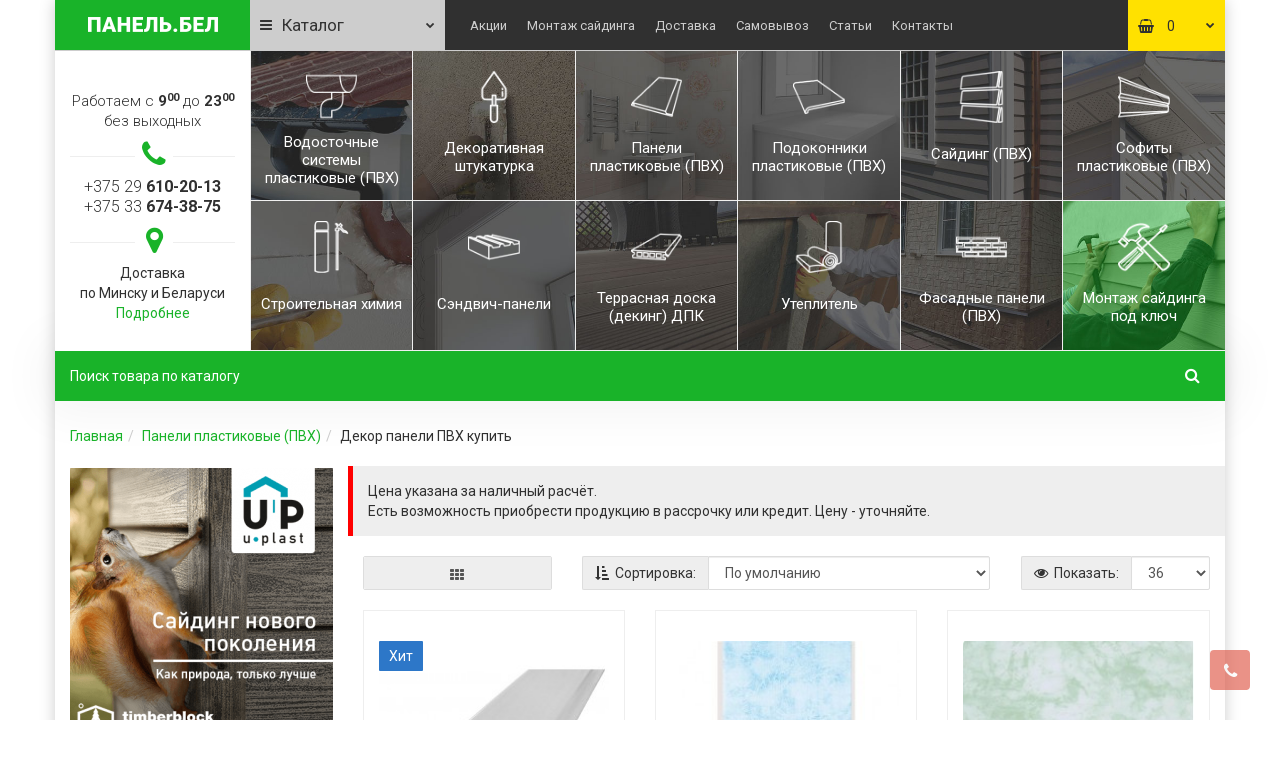

--- FILE ---
content_type: text/html; charset=utf-8
request_url: https://xn--80aksgi6f.xn--90ais/paneli-plastikovye-pvh/paneli-pvh-plast-dekor/
body_size: 23196
content:
<!DOCTYPE html>
<!--[if IE]><![endif]-->
<!--[if IE 8 ]><html dir="ltr" lang="ru" class="iexpl"><![endif]-->
<!--[if IE 9 ]><html dir="ltr" lang="ru" class="iexpl"><![endif]-->
<!--[if (gt IE 9)|!(IE)]><!-->
<html dir="ltr" lang="ru" class="product-category-44_11900250 opacity_minus">
<!--<![endif]-->
<head>
<meta charset="UTF-8" />
<meta name="viewport" content="width=device-width, initial-scale=1">
<meta http-equiv="X-UA-Compatible" content="IE=edge">
<title>Купить декор панель ПВХ, панели ПВХ пласт декор в Минске.</title>
<base href="https://xn--80aksgi6f.xn--90ais/" />
<meta name="description" content="Панели ПВХ Пласт Декор - каталог, цена, фото, характеристики, отзывы в интернет магазине ПАНЕЛЬ.бел" />
<meta name="keywords" content= "Панели ПВХ Пласт Декор, купить Панели ПВХ Пласт Декор, продажа Панели ПВХ Пласт Декор, выбор Панели ПВХ Пласт Декор, цена Панели ПВХ Пласт Декор, стоимость Панели ПВХ Пласт Декор, описание Панели ПВХ Пласт Декор, характеристики Панели ПВХ Пласт Декор, инт" />
<meta property="og:title" content="Купить декор панель ПВХ, панели ПВХ пласт декор в Минске." />
<meta property="og:type" content="website" />
<meta property="og:url" content="https://xn--80aksgi6f.xn--90ais/paneli-plastikovye-pvh/paneli-pvh-plast-dekor/" />
<meta property="og:image" content="https://xn--80aksgi6f.xn--90ais/image/catalog/revolution/logo.png" />
<meta property="og:site_name" content="Магазин строительных материалов Панель.бел" />
<link href="catalog/view/javascript/bootstrap/css/bootstrap.min.css" rel="stylesheet" media="screen" />
<link href="catalog/view/javascript/revolution/font-awesome/css/font-awesome.min.css" rel="stylesheet" type="text/css" />
<link href="catalog/view/theme/revolution/stylesheet/stylesheet.css" rel="stylesheet">
<link href="catalog/view/javascript/revolution/nprogress.css" rel="stylesheet">
<link href="catalog/view/javascript/revolution/jasny-bootstrap.min.css" rel="stylesheet">
<link href="catalog/view/javascript/revolution/magnific-popup.css" rel="stylesheet" media="screen" />
<link href="catalog/view/javascript/revolution/owl-carousel/owl.carousel.css" type="text/css" rel="stylesheet" media="screen">
<link href="catalog/view/theme/revolution/stylesheet/stylesheet_change.css" rel="stylesheet">
<style>
#top2 .search {margin-top: 22px;}
#top2 #logo {margin-top: 8px;}
</style>

<script src="catalog/view/javascript/jquery/jquery-2.1.1.min.js"></script>
<script src="catalog/view/javascript/jquery/owl-carousel/owl.carousel.min.js"></script>
<link href="https://fonts.googleapis.com/css?family=Roboto:300,400,700&amp;subset=cyrillic" rel="stylesheet">
<link href="https://xn--80aksgi6f.xn--90ais/image/catalog/revolution/cart.png" rel="icon" />
<script src="catalog/view/javascript/jquery/categoryaccrodionmenu/Accordion.min.js"></script>
<script src="catalog/view/javascript/revolution/ajax_search.js"></script>
<script src="catalog/view/javascript/revolution/aim.js"></script>
<script src="catalog/view/javascript/revolution/amazoncategory.js"></script>
	<link rel="apple-touch-icon" sizes="180x180" href="/image/icons/apple-touch-icon.png">
	<link rel="icon" type="image/png" sizes="32x32" href="/image/icons/favicon-32x32.png">
	<link rel="icon" type="image/png" sizes="16x16" href="/image/icons/favicon-16x16.png">
	<link rel="manifest" href="/image/icons/site.webmanifest">
	<link rel="mask-icon" href="/image/icons/safari-pinned-tab.svg" color="#13b22e">
	<meta name="msapplication-TileColor" content="#13b22e">
	<meta name="theme-color" content="#13b22e">
<script><!--
function max_height_div(div){var maxheight = 0;$(div).each(function(){$(this).removeAttr('style');if($(this).height() > maxheight){maxheight = $(this).height();}});$(div).height(maxheight);}
//--></script>
<!-- Global site tag (gtag.js) - Google Analytics -->
<script async src="https://www.googletagmanager.com/gtag/js?id=UA-149976280-1"></script>
<script>
  window.dataLayer = window.dataLayer || [];
  function gtag(){dataLayer.push(arguments);}
  gtag('js', new Date());

  gtag('config', 'UA-149976280-1');
</script>
<script>!function(){var t=document.createElement("script");t.type="text/javascript",t.async=!0,t.src="https://vk.com/js/api/openapi.js?162",t.onload=function(){VK.Retargeting.Init("VK-RTRG-441775-4EXDW"),VK.Retargeting.Hit()},document.head.appendChild(t)}();</script><noscript></noscript>
<!-- Rating Mail.ru counter -->
<script>
var _tmr = window._tmr || (window._tmr = []);
_tmr.push({id: "3155960", type: "pageView", start: (new Date()).getTime()});
(function (d, w, id) {
  if (d.getElementById(id)) return;
  var ts = d.createElement("script"); ts.type = "text/javascript"; ts.async = true; ts.id = id;
  ts.src = "https://top-fwz1.mail.ru/js/code.js";
  var f = function () {var s = d.getElementsByTagName("script")[0]; s.parentNode.insertBefore(ts, s);};
  if (w.opera == "[object Opera]") { d.addEventListener("DOMContentLoaded", f, false); } else { f(); }
})(document, window, "topmailru-code");
</script>
<!-- //Rating Mail.ru counter -->
<!-- Facebook Pixel Code -->
<script>
  !function(f,b,e,v,n,t,s)
  {if(f.fbq)return;n=f.fbq=function(){n.callMethod?
  n.callMethod.apply(n,arguments):n.queue.push(arguments)};
  if(!f._fbq)f._fbq=n;n.push=n;n.loaded=!0;n.version='2.0';
  n.queue=[];t=b.createElement(e);t.async=!0;
  t.src=v;s=b.getElementsByTagName(e)[0];
  s.parentNode.insertBefore(t,s)}(window, document,'script',
  'https://connect.facebook.net/en_US/fbevents.js');
  fbq('init', '453855955286865');
  fbq('track', 'PageView');
</script>
<!-- End Facebook Pixel Code -->
<!-- Yandex.Metrika counter -->
<script >
    (function (d, w, c) {
        (w[c] = w[c] || []).push(function() {
            try {
                w.yaCounter47206578 = new Ya.Metrika({
                    id:47206578,
                    clickmap:true,
                    trackLinks:true,
                    accurateTrackBounce:true,
                    webvisor:true
                });
            } catch(e) { }
        });

        var n = d.getElementsByTagName("script")[0],
            s = d.createElement("script"),
            f = function () { n.parentNode.insertBefore(s, n); };
        s.type = "text/javascript";
        s.async = true;
        s.src = "https://mc.yandex.ru/metrika/watch.js";

        if (w.opera == "[object Opera]") {
            d.addEventListener("DOMContentLoaded", f, false);
        } else { f(); }
    })(document, window, "yandex_metrika_callbacks");
</script>
<noscript><div><img src="https://mc.yandex.ru/watch/47206578" style="position:absolute; left:-9999px;" alt="" /></div></noscript>
<!-- /Yandex.Metrika counter -->
</head>
<body>
<img src="https://top-fwz1.mail.ru/counter?id=3155960;js=na" style="border:0;position:absolute;left:-9999px;" alt="Top.Mail.Ru" />
<img height="1" width="1" alt="fb" style="display:none" src="https://www.facebook.com/tr?id=453855955286865&ev=PageView&noscript=1"/>
<img src="https://vk.com/rtrg?p=VK-RTRG-441775-4EXDW" style="position:fixed; left:-999px;" alt="vk"/>
<div id="pagefader2"></div>
<!--noindex-->
<div class="hidden-md hidden-lg">
	<nav class="mobilemenu navmenu mobcats navmenu-default navmenu-fixed-left offcanvas">
		<div class="collapse navbar-collapse navbar-ex1-collapse">
			<ul class="nav navbar-nav">
				<li><button data-toggle="offcanvas" data-target=".mobcats" data-canvas="body">Назад<i class="fa fa-chevron-right"></i></button></li>
													<li>
						<a href="https://xn--80aksgi6f.xn--90ais/shtukaturka/">Декоративная штукатурка</a>
											</li>
									<li>
						<a href="https://xn--80aksgi6f.xn--90ais/izdeliya-iz-dpk/">Изделия из ДПК<span class="chevrond" data-toggle="collapse"><i class="fa fa-plus on"></i><i class="fa fa-minus off"></i></span></a>
													<div class="collapse list-group-submenu">
								<ul class="list-unstyled">
																			<li>
											<a href="https://xn--80aksgi6f.xn--90ais/izdeliya-iz-dpk/perila-i-ograzhdeniya-iz-dpk/">Перила и ограждения из ДПК</a>
																					</li>
																			<li>
											<a href="https://xn--80aksgi6f.xn--90ais/izdeliya-iz-dpk/skamejki-i-lavki-iz-dpk/">Скамейки и лавки из ДПК</a>
																					</li>
																			<li>
											<a href="https://xn--80aksgi6f.xn--90ais/izdeliya-iz-dpk/gryadki-iz-dpk/">Грядки из ДПК</a>
																					</li>
																			<li>
											<a href="https://xn--80aksgi6f.xn--90ais/izdeliya-iz-dpk/zabor-iz-dpk/">Забор из ДПК</a>
																					</li>
																			<li>
											<a href="https://xn--80aksgi6f.xn--90ais/izdeliya-iz-dpk/mebel-iz-dpk/">Мебель из ДПК</a>
																					</li>
																	</ul>
							</div>
											</li>
									<li>
						<a href="https://xn--80aksgi6f.xn--90ais/paneli-plastikovye-pvh/">Панели пластиковые (ПВХ)<span class="chevrond" data-toggle="collapse"><i class="fa fa-plus on"></i><i class="fa fa-minus off"></i></span></a>
													<div class="collapse list-group-submenu">
								<ul class="list-unstyled">
																			<li>
											<a href="https://xn--80aksgi6f.xn--90ais/paneli-plastikovye-pvh/paneli-pvh-vox/">Панели ПВХ VOX (Вокс)</a>
																					</li>
																			<li>
											<a href="https://xn--80aksgi6f.xn--90ais/paneli-plastikovye-pvh/paneli-pvh-akvaton/">Панели ПВХ Акватон</a>
																					</li>
																			<li>
											<a href="https://xn--80aksgi6f.xn--90ais/paneli-plastikovye-pvh/paneli-pvh-vek/">Панели ПВХ Век</a>
																					</li>
																			<li>
											<a href="https://xn--80aksgi6f.xn--90ais/paneli-plastikovye-pvh/paneli-pvh-vivaldi/">Панели ПВХ Вивальди</a>
																					</li>
																			<li>
											<a href="https://xn--80aksgi6f.xn--90ais/paneli-plastikovye-pvh/paneli-pvh-kronaplast/">Панели ПВХ Кронапласт</a>
																					</li>
																			<li>
											<a href="https://xn--80aksgi6f.xn--90ais/paneli-plastikovye-pvh/paneli-pvh-master-dekor/">Панели ПВХ Мастер Декор</a>
																					</li>
																			<li>
											<a href="https://xn--80aksgi6f.xn--90ais/paneli-plastikovye-pvh/paneli-pvh-plast-dekor/">Панели ПВХ Пласт Декор</a>
																					</li>
																			<li>
											<a href="https://xn--80aksgi6f.xn--90ais/paneli-plastikovye-pvh/paneli-pvh-yu-plast/">Панели ПВХ Ю-Пласт</a>
																					</li>
																	</ul>
							</div>
											</li>
									<li>
						<a href="https://xn--80aksgi6f.xn--90ais/reguliruemye-opory/">Регулируемые опоры</a>
											</li>
									<li>
						<a href="https://xn--80aksgi6f.xn--90ais/sayding/">Сайдинг (ПВХ)<span class="chevrond" data-toggle="collapse"><i class="fa fa-plus on"></i><i class="fa fa-minus off"></i></span></a>
													<div class="collapse list-group-submenu">
								<ul class="list-unstyled">
																			<li>
											<a href="https://xn--80aksgi6f.xn--90ais/sayding/sajding-akrilovyj/">Сайдинг акриловый<span class="chevrond" data-toggle="collapse"><i class="fa fa-plus on"></i><i class="fa fa-minus off"></i></span></a>
																							<div class="collapse list-group-submenu">
													<ul class="list-unstyled">
																													<li><a href="https://xn--80aksgi6f.xn--90ais/sayding/sajding-akrilovyj/sajding-akrilovyj-grand-line-grand-lajn/">- Сайдинг акриловый Grand Line (Гранд Лайн)</a></li>
																													<li><a href="https://xn--80aksgi6f.xn--90ais/sayding/sajding-akrilovyj/sajding-akrilovyj-alta-profil/">- Сайдинг акриловый Альта-Профиль</a></li>
																											</ul>
												</div>
																					</li>
																			<li>
											<a href="https://xn--80aksgi6f.xn--90ais/sayding/sajding-vinilovyj/">Сайдинг виниловый<span class="chevrond" data-toggle="collapse"><i class="fa fa-plus on"></i><i class="fa fa-minus off"></i></span></a>
																							<div class="collapse list-group-submenu">
													<ul class="list-unstyled">
																													<li><a href="https://xn--80aksgi6f.xn--90ais/sayding/sajding-vinilovyj/sajding-docke/">- Сайдинг Docke (Деке)</a></li>
																													<li><a href="https://xn--80aksgi6f.xn--90ais/sayding/sajding-vinilovyj/sajding-fineber/">- Сайдинг FineBer (Файнбир)</a></li>
																													<li><a href="https://xn--80aksgi6f.xn--90ais/sayding/sajding-vinilovyj/sajding-fineber-fajnbir-dachnyj/">- Сайдинг FineBer (Файнбир) Дачный</a></li>
																													<li><a href="https://xn--80aksgi6f.xn--90ais/sayding/sajding-vinilovyj/sajding-grand-line-grand-lajn/">- Сайдинг Grand Line (Гранд Лайн)</a></li>
																													<li><a href="https://xn--80aksgi6f.xn--90ais/sayding/sajding-vinilovyj/sayding-nordside/">- Сайдинг Nordside</a></li>
																													<li><a href="https://xn--80aksgi6f.xn--90ais/sayding/sajding-vinilovyj/sayding-vox/">- Сайдинг Vox</a></li>
																													<li><a href="https://xn--80aksgi6f.xn--90ais/sayding/sajding-vinilovyj/sajding-alta-profil/">- Сайдинг Альта-Профиль</a></li>
																													<li><a href="https://xn--80aksgi6f.xn--90ais/sayding/sajding-vinilovyj/sajding-yu-plast/">- Сайдинг Ю-Пласт</a></li>
																													<li><a href="https://xn--80aksgi6f.xn--90ais/sayding/sajding-vinilovyj/sajding-yu-plast-hokla/">- Сайдинг Ю-Пласт Hokla</a></li>
																													<li><a href="https://xn--80aksgi6f.xn--90ais/sayding/sajding-vinilovyj/sajding-yu-plast-timberblock/">- Сайдинг Ю-Пласт Timberblock (Тимберблок)</a></li>
																													<li><a href="https://xn--80aksgi6f.xn--90ais/sayding/sajding-vinilovyj/sajding-yu-plast-stoun-haus/">- Сайдинг Ю-Пласт Стоун Хаус</a></li>
																											</ul>
												</div>
																					</li>
																	</ul>
							</div>
											</li>
									<li>
						<a href="https://xn--80aksgi6f.xn--90ais/komplektuyuschie-dlya-sajdinga/">Комплектующие для сайдинга<span class="chevrond" data-toggle="collapse"><i class="fa fa-plus on"></i><i class="fa fa-minus off"></i></span></a>
													<div class="collapse list-group-submenu">
								<ul class="list-unstyled">
																			<li>
											<a href="https://xn--80aksgi6f.xn--90ais/komplektuyuschie-dlya-sajdinga/komplektuyuschie-k-sajdingu-yu-plast/">Комплектующие к сайдингу Ю-Пласт</a>
																					</li>
																			<li>
											<a href="https://xn--80aksgi6f.xn--90ais/komplektuyuschie-dlya-sajdinga/komplektuyuschie-k-sajdingu-fineber/">Комплектующие к сайдингу FineBer</a>
																					</li>
																			<li>
											<a href="https://xn--80aksgi6f.xn--90ais/komplektuyuschie-dlya-sajdinga/komplektuyuschie-k-sajdingu-fineber-dachnyj/">Комплектующие к сайдингу FineBer Дачный</a>
																					</li>
																			<li>
											<a href="https://xn--80aksgi6f.xn--90ais/komplektuyuschie-dlya-sajdinga/komplektuyuschie-k-sajdingu-vox/">Комплектующие к сайдингу VOX (Вокс)</a>
																					</li>
																			<li>
											<a href="https://xn--80aksgi6f.xn--90ais/komplektuyuschie-dlya-sajdinga/komplektuyuschie-k-sajdingu-grand-line/">Комплектующие к сайдингу Grand Line (Гранд Лайн)</a>
																					</li>
																	</ul>
							</div>
											</li>
									<li>
						<a href="https://xn--80aksgi6f.xn--90ais/fasadnye-paneli/">Фасадные панели (ПВХ)<span class="chevrond" data-toggle="collapse"><i class="fa fa-plus on"></i><i class="fa fa-minus off"></i></span></a>
													<div class="collapse list-group-submenu">
								<ul class="list-unstyled">
																			<li>
											<a href="https://xn--80aksgi6f.xn--90ais/fasadnye-paneli/fasadnye-paneli-pvh-docke/">Фасадные панели ПВХ Docke (Деке)</a>
																					</li>
																			<li>
											<a href="https://xn--80aksgi6f.xn--90ais/fasadnye-paneli/fasadnye-paneli-fineber/">Фасадные панели ПВХ FineBer (Файнбир)</a>
																					</li>
																			<li>
											<a href="https://xn--80aksgi6f.xn--90ais/fasadnye-paneli/fasadnye-paneli-pvh-grand-line/">Фасадные панели ПВХ Grand Line (Гранд Лайн)</a>
																					</li>
																			<li>
											<a href="https://xn--80aksgi6f.xn--90ais/fasadnye-paneli/fasadnye-paneli-pvh-vox/">Фасадные панели ПВХ Vox (Вокс)</a>
																					</li>
																			<li>
											<a href="https://xn--80aksgi6f.xn--90ais/fasadnye-paneli/fasadnye-paneli-pvh-alta-profil/">Фасадные панели ПВХ Альта-Профиль</a>
																					</li>
																			<li>
											<a href="https://xn--80aksgi6f.xn--90ais/fasadnye-paneli/fasadnye-paneli-pvh-yu-plast/">Фасадные панели ПВХ Ю-Пласт<span class="chevrond" data-toggle="collapse"><i class="fa fa-plus on"></i><i class="fa fa-minus off"></i></span></a>
																							<div class="collapse list-group-submenu">
													<ul class="list-unstyled">
																													<li><a href="https://xn--80aksgi6f.xn--90ais/fasadnye-paneli/fasadnye-paneli-pvh-yu-plast/bayramix-miks-krupnozernistaya/">- Bayramix Микс (крупнозернистая)</a></li>
																											</ul>
												</div>
																					</li>
																			<li>
											<a href="https://xn--80aksgi6f.xn--90ais/fasadnye-paneli/fasadnye-paneli-pvh-pod-kamen/">Фасадные панели ПВХ под камень</a>
																					</li>
																			<li>
											<a href="https://xn--80aksgi6f.xn--90ais/fasadnye-paneli/fasadnye-paneli-pvh-pod-kirpich/">Фасадные панели ПВХ под кирпич</a>
																					</li>
																	</ul>
							</div>
											</li>
									<li>
						<a href="https://xn--80aksgi6f.xn--90ais/komplektuyuschie-dlya-panelej-pvh/">Комплектующие для панелей ПВХ<span class="chevrond" data-toggle="collapse"><i class="fa fa-plus on"></i><i class="fa fa-minus off"></i></span></a>
													<div class="collapse list-group-submenu">
								<ul class="list-unstyled">
																			<li>
											<a href="https://xn--80aksgi6f.xn--90ais/komplektuyuschie-dlya-panelej-pvh/komplektuyuschie-k-panelyam-pvh-vek/">Комплектующие к панелям ПВХ Век</a>
																					</li>
																			<li>
											<a href="https://xn--80aksgi6f.xn--90ais/komplektuyuschie-dlya-panelej-pvh/komplektuyuschie-k-panelyam-pvh-vivaldi/">Комплектующие к панелям ПВХ Вивальди</a>
																					</li>
																			<li>
											<a href="https://xn--80aksgi6f.xn--90ais/komplektuyuschie-dlya-panelej-pvh/komplektuyuschie-k-panelyam-pvh-master-dekor/">Комплектующие к панелям ПВХ Мастер Декор</a>
																					</li>
																			<li>
											<a href="https://xn--80aksgi6f.xn--90ais/komplektuyuschie-dlya-panelej-pvh/komplektuyuschie-k-panelyam-pvh-plast-dekor/">Комплектующие к панелям ПВХ Пласт Декор</a>
																					</li>
																			<li>
											<a href="https://xn--80aksgi6f.xn--90ais/komplektuyuschie-dlya-panelej-pvh/komplektuyuschie-k-panelyam-pvh-yu-plast/">Комплектующие к панелям ПВХ Ю-Пласт</a>
																					</li>
																	</ul>
							</div>
											</li>
									<li>
						<a href="https://xn--80aksgi6f.xn--90ais/sofity/">Софиты пластиковые (ПВХ)<span class="chevrond" data-toggle="collapse"><i class="fa fa-plus on"></i><i class="fa fa-minus off"></i></span></a>
													<div class="collapse list-group-submenu">
								<ul class="list-unstyled">
																			<li>
											<a href="https://xn--80aksgi6f.xn--90ais/sofity/sofity-fineber/">Софиты FineBer</a>
																					</li>
																			<li>
											<a href="https://xn--80aksgi6f.xn--90ais/sofity/sofity-grand-line/">Софиты Grand Line (Гранд Лайн)</a>
																					</li>
																			<li>
											<a href="https://xn--80aksgi6f.xn--90ais/sofity/sofity-vox/">Софиты VOX (Вокс)</a>
																					</li>
																			<li>
											<a href="https://xn--80aksgi6f.xn--90ais/sofity/sofity-yu-plast/">Софиты Ю-Пласт</a>
																					</li>
																	</ul>
							</div>
											</li>
									<li>
						<a href="https://xn--80aksgi6f.xn--90ais/terrasnaya-doska-deking-dpk/">Террасная доска (декинг) ДПК<span class="chevrond" data-toggle="collapse"><i class="fa fa-plus on"></i><i class="fa fa-minus off"></i></span></a>
													<div class="collapse list-group-submenu">
								<ul class="list-unstyled">
																			<li>
											<a href="https://xn--80aksgi6f.xn--90ais/terrasnaya-doska-deking-dpk/terrasnaya-doska-dpk-cm-decking/">Террасная доска ДПК CM Decking</a>
																					</li>
																			<li>
											<a href="https://xn--80aksgi6f.xn--90ais/terrasnaya-doska-deking-dpk/terrasnaya-doska-dpk-outdoor/">Террасная доска ДПК Outdoor</a>
																					</li>
																			<li>
											<a href="https://xn--80aksgi6f.xn--90ais/terrasnaya-doska-deking-dpk/terrasnaya-doska-dpk-savewood/">Террасная доска ДПК Savewood</a>
																					</li>
																			<li>
											<a href="https://xn--80aksgi6f.xn--90ais/terrasnaya-doska-deking-dpk/terrasnaya-doska-dpk-terroplast/">Террасная доска ДПК Терропласт</a>
																					</li>
																	</ul>
							</div>
											</li>
									<li>
						<a href="https://xn--80aksgi6f.xn--90ais/komplektuyuschie-dlya-terrasnoj-doski/">Комплектующие для террасной доски</a>
											</li>
									<li>
						<a href="https://xn--80aksgi6f.xn--90ais/vodostochnye-sistemy-plastikovye-pvh/">Водосточные системы пластиковые (ПВХ)<span class="chevrond" data-toggle="collapse"><i class="fa fa-plus on"></i><i class="fa fa-minus off"></i></span></a>
													<div class="collapse list-group-submenu">
								<ul class="list-unstyled">
																			<li>
											<a href="https://xn--80aksgi6f.xn--90ais/vodostochnye-sistemy-plastikovye-pvh/vodostochnye-sistemy-docke/">Водосточные системы Docke</a>
																					</li>
																			<li>
											<a href="https://xn--80aksgi6f.xn--90ais/vodostochnye-sistemy-plastikovye-pvh/vodostochnye-sistemy-plastikovye-pvh-grand-line/">Водосточные системы пластиковые (ПВХ) Grand Line (Гранд Лайн)</a>
																					</li>
																			<li>
											<a href="https://xn--80aksgi6f.xn--90ais/vodostochnye-sistemy-plastikovye-pvh/vodostochnye-sistemy-tehnonikol/">Водосточные системы ТехноНИКОЛЬ<span class="chevrond" data-toggle="collapse"><i class="fa fa-plus on"></i><i class="fa fa-minus off"></i></span></a>
																							<div class="collapse list-group-submenu">
													<ul class="list-unstyled">
																													<li><a href="https://xn--80aksgi6f.xn--90ais/vodostochnye-sistemy-plastikovye-pvh/vodostochnye-sistemy-tehnonikol/voronka-zheloba-pvh-tehnonikol/">- Воронка желоба ПВХ ТехноНИКОЛЬ</a></li>
																													<li><a href="https://xn--80aksgi6f.xn--90ais/vodostochnye-sistemy-plastikovye-pvh/vodostochnye-sistemy-tehnonikol/zhelob-pvh-tehnonikol/">- Желоб ПВХ ТехноНИКОЛЬ</a></li>
																													<li><a href="https://xn--80aksgi6f.xn--90ais/vodostochnye-sistemy-plastikovye-pvh/vodostochnye-sistemy-tehnonikol/zaglushka-zheloba-pvh-tehnonikol/">- Заглушка желоба ПВХ ТехноНИКОЛЬ</a></li>
																													<li><a href="https://xn--80aksgi6f.xn--90ais/vodostochnye-sistemy-plastikovye-pvh/vodostochnye-sistemy-tehnonikol/koleno-truby-pvh-tehnonikol/">- Колено трубы ПВХ ТехноНИКОЛЬ</a></li>
																													<li><a href="https://xn--80aksgi6f.xn--90ais/vodostochnye-sistemy-plastikovye-pvh/vodostochnye-sistemy-tehnonikol/kronshtejn-zheloba-pvh-tehnonikol/">- Кронштейн желоба ПВХ ТехноНИКОЛЬ</a></li>
																													<li><a href="https://xn--80aksgi6f.xn--90ais/vodostochnye-sistemy-plastikovye-pvh/vodostochnye-sistemy-tehnonikol/kronshtejn-zheloba-tehnonikol-metall/">- Кронштейн желоба ТехноНИКОЛЬ (металл)</a></li>
																													<li><a href="https://xn--80aksgi6f.xn--90ais/vodostochnye-sistemy-plastikovye-pvh/vodostochnye-sistemy-tehnonikol/mufta-truby-pvh-tehnonikol/">- Муфта трубы ПВХ ТехноНИКОЛЬ</a></li>
																													<li><a href="https://xn--80aksgi6f.xn--90ais/vodostochnye-sistemy-plastikovye-pvh/vodostochnye-sistemy-tehnonikol/setka-dlya-vodostochnogo-zheloba-pvh-tehnonikol/">- Сетка для водосточного желоба ПВХ ТехноНИКОЛЬ</a></li>
																													<li><a href="https://xn--80aksgi6f.xn--90ais/vodostochnye-sistemy-plastikovye-pvh/vodostochnye-sistemy-tehnonikol/sliv-truby-pvh-tehnonikol/">- Слив трубы ПВХ ТехноНИКОЛЬ</a></li>
																													<li><a href="https://xn--80aksgi6f.xn--90ais/vodostochnye-sistemy-plastikovye-pvh/vodostochnye-sistemy-tehnonikol/soedinitel-zheloba-pvh-tehnonikol/">- Соединитель желоба ПВХ ТехноНИКОЛЬ</a></li>
																													<li><a href="https://xn--80aksgi6f.xn--90ais/vodostochnye-sistemy-plastikovye-pvh/vodostochnye-sistemy-tehnonikol/truba-pvh-tehnonikol/">- Труба ПВХ ТехноНИКОЛЬ</a></li>
																													<li><a href="https://xn--80aksgi6f.xn--90ais/vodostochnye-sistemy-plastikovye-pvh/vodostochnye-sistemy-tehnonikol/ugol-zheloba-pvh-tehnonikol/">- Угол желоба ПВХ ТехноНИКОЛЬ</a></li>
																													<li><a href="https://xn--80aksgi6f.xn--90ais/vodostochnye-sistemy-plastikovye-pvh/vodostochnye-sistemy-tehnonikol/homut-truby-pvh-tehnonikol/">- Хомут трубы ПВХ ТехноНИКОЛЬ</a></li>
																											</ul>
												</div>
																					</li>
																	</ul>
							</div>
											</li>
									<li>
						<a href="https://xn--80aksgi6f.xn--90ais/moskitnye-setki/">Москитные сетки</a>
											</li>
									<li>
						<a href="https://xn--80aksgi6f.xn--90ais/podokonniki/">Подоконники пластиковые (ПВХ)</a>
											</li>
									<li>
						<a href="https://xn--80aksgi6f.xn--90ais/nashelniki/">Нащельники ПВХ</a>
											</li>
									<li>
						<a href="https://xn--80aksgi6f.xn--90ais/sendvich-paneli/">Сэндвич-панели</a>
											</li>
									<li>
						<a href="https://xn--80aksgi6f.xn--90ais/uteplitel/">Утеплитель</a>
											</li>
									<li>
						<a href="https://xn--80aksgi6f.xn--90ais/himiya/">Строительная химия</a>
											</li>
															</ul>
		</div>
	</nav>
	<nav class="mobilemenu navmenu moblinks navmenu-default navmenu-fixed-left offcanvas">
		<div class="collapse navbar-collapse navbar-ex1-collapse">
		  <ul class="nav navbar-nav">
			<li><button data-toggle="offcanvas" data-target=".moblinks" data-canvas="body">Назад<i class="fa fa-chevron-right"></i></button></li>
							<li><a href="https://xn--80aksgi6f.xn--90ais/kak_vybrat_sayding_poleznyy_gayd_dlya_pokupatelya" rel="nofollow">Как выбрать сайдинг? Полезный гайд для покупателя</a></li>
							<li><a href="https://xn--80aksgi6f.xn--90ais/samovyvoz" rel="nofollow">Самовывоз</a></li>
							<li><a href="https://xn--80aksgi6f.xn--90ais/o_nas" rel="nofollow">О нас</a></li>
							<li><a href="https://xn--80aksgi6f.xn--90ais/oplata" rel="nofollow">Оплата</a></li>
							<li><a href="https://xn--80aksgi6f.xn--90ais/dostavka" rel="nofollow">Доставка</a></li>
							<li><a href="https://xn--80aksgi6f.xn--90ais/garantiya" rel="nofollow">Гарантия</a></li>
															<li class="foroppro_mob" style="display:none;"></li>
		  </ul>
		</div>
	</nav>
	<script><!--
	$(".mobilemenu .chevrond").click(function () {
		$(this).siblings(".collapsible").toggle();
		$(this).toggleClass("hided");
		$(this).parent().next().toggleClass("in");
	});
	--></script>
</div>
<!--/noindex-->
<div id="all_document">
<header>
		<div id="top">
		<div class="container">
			<div class="row">

<!--***********Вывод логотипа НАЧАЛО************-->
			<div class="col-xs-12 col-sm-6 col-md-2 top-logo">
			<div id="logo">
			  								  <a href="https://xn--80aksgi6f.xn--90ais/"><img src="https://xn--80aksgi6f.xn--90ais/image/catalog/revolution/logo.png" title="Магазин строительных материалов Панель.бел" alt="Магазин строительных материалов Панель.бел" class="img-responsive" /></a>
							  			</div>
		</div>
<!--***********Вывод логотипа КОНЕЦ************-->

<div class="col-xs-6 col-sm-6 col-md-2 top-wishlist">
				<div class="">
					<div id="menu2_button" >
<div class="box-heading hidden-md hidden-lg" data-toggle="offcanvas" data-target=".navmenu.mobcats" data-canvas="body"><i class="fa fa-bars"></i>Каталог<span class="icorightmenu"><i class="fa fa-chevron-down"></i></span></div>
<div class="box-heading hidden-xs hidden-sm"><i class="fa fa-bars"></i>Каталог<span class="icorightmenu"><i class="fa fa-chevron-down"></i></span></div>
<div class="box-content am hidden-xs hidden-sm">
<div id="menu2" >
<div class="podmenu2"></div>
<div class="catalog_list catalog_list_popup catalog_as_popup">
			<div class="revlevel_1 hasChildren closed menu2categories">
							<div class="title">
				<a href="https://xn--80aksgi6f.xn--90ais/shtukaturka/"><span class="am_category_image hidden"><img src="https://xn--80aksgi6f.xn--90ais/image/cache/no_image-21x21.png" alt=""/><span class="mask"></span></span>Декоративная штукатурка</a>
				</div>
								</div>
			<div class="revlevel_1 hasChildren closed menu2categories">
							<div class="title with-child">
				<a href="https://xn--80aksgi6f.xn--90ais/izdeliya-iz-dpk/">
				<span class="am_category_image hidden"><img src="https://xn--80aksgi6f.xn--90ais/image/cache/no_image-21x21.png" alt=""/><span class="mask"></span></span>Изделия из ДПК				<span class="arrow-btn"><i class="fa fa-angle-right"></i></span>
				</a>
				</div>
									<div class="childrenList">
								<div class="child-box box-col-1">
									<ul class="ul_block11900301 col-1">
											<li class="glavli"><a href="https://xn--80aksgi6f.xn--90ais/izdeliya-iz-dpk/perila-i-ograzhdeniya-iz-dpk/"><span class="am_category_imagehidden"><img src="https://xn--80aksgi6f.xn--90ais/image/cache/no_image-21x21.png" alt=""/></span>Перила и ограждения из ДПК</a>
													</li>
												<li class="glavli"><a href="https://xn--80aksgi6f.xn--90ais/izdeliya-iz-dpk/skamejki-i-lavki-iz-dpk/"><span class="am_category_imagehidden"><img src="https://xn--80aksgi6f.xn--90ais/image/cache/no_image-21x21.png" alt=""/></span>Скамейки и лавки из ДПК</a>
													</li>
												<li class="glavli"><a href="https://xn--80aksgi6f.xn--90ais/izdeliya-iz-dpk/gryadki-iz-dpk/"><span class="am_category_imagehidden"><img src="https://xn--80aksgi6f.xn--90ais/image/cache/no_image-21x21.png" alt=""/></span>Грядки из ДПК</a>
													</li>
												<li class="glavli"><a href="https://xn--80aksgi6f.xn--90ais/izdeliya-iz-dpk/zabor-iz-dpk/"><span class="am_category_imagehidden"><img src="https://xn--80aksgi6f.xn--90ais/image/cache/no_image-21x21.png" alt=""/></span>Забор из ДПК</a>
													</li>
												<li class="glavli"><a href="https://xn--80aksgi6f.xn--90ais/izdeliya-iz-dpk/mebel-iz-dpk/"><span class="am_category_imagehidden"><img src="https://xn--80aksgi6f.xn--90ais/image/cache/no_image-21x21.png" alt=""/></span>Мебель из ДПК</a>
													</li>
											</ul>
												</div>
			</div>
					</div>
			<div class="revlevel_1 hasChildren closed menu2categories">
							<div class="title with-child">
				<a href="https://xn--80aksgi6f.xn--90ais/paneli-plastikovye-pvh/">
				<i class="am_category_icon fa none hidden"></i>Панели пластиковые (ПВХ)				<span class="arrow-btn"><i class="fa fa-angle-right"></i></span>
				</a>
				</div>
									<div class="childrenList">
								<div class="child-box box-col-2">
									<ul class="ul_block44 col-2">
											<li class="glavli"><a href="https://xn--80aksgi6f.xn--90ais/paneli-plastikovye-pvh/paneli-pvh-vox/"><span class="am_category_imagehidden"><img src="https://xn--80aksgi6f.xn--90ais/image/cache/no_image-21x21.png" alt=""/></span>Панели ПВХ VOX (Вокс)</a>
													</li>
												<li class="glavli"><a href="https://xn--80aksgi6f.xn--90ais/paneli-plastikovye-pvh/paneli-pvh-akvaton/"><span class="am_category_imagehidden"><img src="https://xn--80aksgi6f.xn--90ais/image/cache/no_image-21x21.png" alt=""/></span>Панели ПВХ Акватон</a>
													</li>
												<li class="glavli"><a href="https://xn--80aksgi6f.xn--90ais/paneli-plastikovye-pvh/paneli-pvh-vek/"><span class="am_category_imagehidden"><img src="https://xn--80aksgi6f.xn--90ais/image/cache/no_image-21x21.png" alt=""/></span>Панели ПВХ Век</a>
													</li>
												<li class="glavli"><a href="https://xn--80aksgi6f.xn--90ais/paneli-plastikovye-pvh/paneli-pvh-vivaldi/"><span class="am_category_imagehidden"><img src="https://xn--80aksgi6f.xn--90ais/image/cache/no_image-21x21.png" alt=""/></span>Панели ПВХ Вивальди</a>
													</li>
												<li class="glavli"><a href="https://xn--80aksgi6f.xn--90ais/paneli-plastikovye-pvh/paneli-pvh-kronaplast/"><span class="am_category_imagehidden"><img src="https://xn--80aksgi6f.xn--90ais/image/cache/no_image-21x21.png" alt=""/></span>Панели ПВХ Кронапласт</a>
													</li>
												<li class="glavli"><a href="https://xn--80aksgi6f.xn--90ais/paneli-plastikovye-pvh/paneli-pvh-master-dekor/"><span class="am_category_imagehidden"><img src="https://xn--80aksgi6f.xn--90ais/image/cache/no_image-21x21.png" alt=""/></span>Панели ПВХ Мастер Декор</a>
													</li>
												<li class="glavli"><a href="https://xn--80aksgi6f.xn--90ais/paneli-plastikovye-pvh/paneli-pvh-plast-dekor/"><span class="am_category_imagehidden"><img src="https://xn--80aksgi6f.xn--90ais/image/cache/no_image-21x21.png" alt=""/></span>Панели ПВХ Пласт Декор</a>
													</li>
												<li class="glavli"><a href="https://xn--80aksgi6f.xn--90ais/paneli-plastikovye-pvh/paneli-pvh-yu-plast/"><span class="am_category_imagehidden"><img src="https://xn--80aksgi6f.xn--90ais/image/cache/no_image-21x21.png" alt=""/></span>Панели ПВХ Ю-Пласт</a>
													</li>
											</ul>
												</div>
			</div>
					</div>
			<div class="revlevel_1 hasChildren closed menu2categories">
							<div class="title">
				<a href="https://xn--80aksgi6f.xn--90ais/reguliruemye-opory/"><span class="am_category_image hidden"><img src="https://xn--80aksgi6f.xn--90ais/image/cache/no_image-21x21.png" alt=""/><span class="mask"></span></span>Регулируемые опоры</a>
				</div>
								</div>
			<div class="revlevel_1 hasChildren closed menu2categories">
							<div class="title with-child">
				<a href="https://xn--80aksgi6f.xn--90ais/sayding/">
				<i class="am_category_icon fa none hidden"></i>Сайдинг (ПВХ)				<span class="arrow-btn"><i class="fa fa-angle-right"></i></span>
				</a>
				</div>
									<div class="childrenList">
								<div class="child-box box-col-2">
									<ul class="ul_block11 col-2">
											<li class="glavli"><a href="https://xn--80aksgi6f.xn--90ais/sayding/sajding-akrilovyj/"><span class="am_category_imagehidden"><img src="https://xn--80aksgi6f.xn--90ais/image/cache/no_image-21x21.png" alt=""/></span>Сайдинг акриловый</a>
														<ul class="lastul">
																											<li class="category-11900304"><a href="https://xn--80aksgi6f.xn--90ais/sayding/sajding-akrilovyj/sajding-akrilovyj-grand-line-grand-lajn/"><i class="fa fa-minus"></i>Сайдинг акриловый Grand Line (Гранд Лайн)</a></li>
																																				<li class="category-11900305"><a href="https://xn--80aksgi6f.xn--90ais/sayding/sajding-akrilovyj/sajding-akrilovyj-alta-profil/"><i class="fa fa-minus"></i>Сайдинг акриловый Альта-Профиль</a></li>
																																</ul>
													</li>
												<li class="glavli"><a href="https://xn--80aksgi6f.xn--90ais/sayding/sajding-vinilovyj/"><span class="am_category_imagehidden"><img src="https://xn--80aksgi6f.xn--90ais/image/cache/no_image-21x21.png" alt=""/></span>Сайдинг виниловый</a>
														<ul class="lastul">
																											<li class="category-11900270"><a href="https://xn--80aksgi6f.xn--90ais/sayding/sajding-vinilovyj/sajding-docke/"><i class="fa fa-minus"></i>Сайдинг Docke (Деке)</a></li>
																																				<li class="category-11900252"><a href="https://xn--80aksgi6f.xn--90ais/sayding/sajding-vinilovyj/sajding-fineber/"><i class="fa fa-minus"></i>Сайдинг FineBer (Файнбир)</a></li>
																																				<li class="category-11900253"><a href="https://xn--80aksgi6f.xn--90ais/sayding/sajding-vinilovyj/sajding-fineber-fajnbir-dachnyj/"><i class="fa fa-minus"></i>Сайдинг FineBer (Файнбир) Дачный</a></li>
																																				<li class="category-11900289"><a href="https://xn--80aksgi6f.xn--90ais/sayding/sajding-vinilovyj/sajding-grand-line-grand-lajn/"><i class="fa fa-minus"></i>Сайдинг Grand Line (Гранд Лайн)</a></li>
																																				<li class="category-11900290"><a href="https://xn--80aksgi6f.xn--90ais/sayding/sajding-vinilovyj/sayding-nordside/"><i class="fa fa-minus"></i>Сайдинг Nordside</a></li>
																																				<li class="category-11900291"><a href="https://xn--80aksgi6f.xn--90ais/sayding/sajding-vinilovyj/sayding-vox/"><i class="fa fa-minus"></i>Сайдинг Vox</a></li>
																																				<li class="category-11900255"><a href="https://xn--80aksgi6f.xn--90ais/sayding/sajding-vinilovyj/sajding-alta-profil/"><i class="fa fa-minus"></i>Сайдинг Альта-Профиль</a></li>
																																				<li class="category-11900256"><a href="https://xn--80aksgi6f.xn--90ais/sayding/sajding-vinilovyj/sajding-yu-plast/"><i class="fa fa-minus"></i>Сайдинг Ю-Пласт</a></li>
																																				<li class="category-11900309"><a href="https://xn--80aksgi6f.xn--90ais/sayding/sajding-vinilovyj/sajding-yu-plast-hokla/"><i class="fa fa-minus"></i>Сайдинг Ю-Пласт Hokla</a></li>
																																				<li class="category-11900308"><a href="https://xn--80aksgi6f.xn--90ais/sayding/sajding-vinilovyj/sajding-yu-plast-timberblock/"><i class="fa fa-minus"></i>Сайдинг Ю-Пласт Timberblock (Тимберблок)</a></li>
																																				<li class="category-11900310"><a href="https://xn--80aksgi6f.xn--90ais/sayding/sajding-vinilovyj/sajding-yu-plast-stoun-haus/"><i class="fa fa-minus"></i>Сайдинг Ю-Пласт Стоун Хаус</a></li>
																																</ul>
													</li>
											</ul>
												</div>
			</div>
					</div>
			<div class="revlevel_1 hasChildren closed menu2categories">
							<div class="title with-child">
				<a href="https://xn--80aksgi6f.xn--90ais/komplektuyuschie-dlya-sajdinga/">
				<i class="am_category_icon fa none hidden"></i>Комплектующие для сайдинга				<span class="arrow-btn"><i class="fa fa-angle-right"></i></span>
				</a>
				</div>
									<div class="childrenList">
								<div class="child-box box-col-2">
									<ul class="ul_block33 col-2">
											<li class="glavli"><a href="https://xn--80aksgi6f.xn--90ais/komplektuyuschie-dlya-sajdinga/komplektuyuschie-k-sajdingu-yu-plast/"><span class="am_category_imagehidden"><img src="https://xn--80aksgi6f.xn--90ais/image/cache/no_image-21x21.png" alt=""/></span>Комплектующие к сайдингу Ю-Пласт</a>
													</li>
												<li class="glavli"><a href="https://xn--80aksgi6f.xn--90ais/komplektuyuschie-dlya-sajdinga/komplektuyuschie-k-sajdingu-fineber/"><span class="am_category_imagehidden"><img src="https://xn--80aksgi6f.xn--90ais/image/cache/no_image-21x21.png" alt=""/></span>Комплектующие к сайдингу FineBer</a>
													</li>
												<li class="glavli"><a href="https://xn--80aksgi6f.xn--90ais/komplektuyuschie-dlya-sajdinga/komplektuyuschie-k-sajdingu-fineber-dachnyj/"><span class="am_category_imagehidden"><img src="https://xn--80aksgi6f.xn--90ais/image/cache/no_image-21x21.png" alt=""/></span>Комплектующие к сайдингу FineBer Дачный</a>
													</li>
												<li class="glavli"><a href="https://xn--80aksgi6f.xn--90ais/komplektuyuschie-dlya-sajdinga/komplektuyuschie-k-sajdingu-vox/"><span class="am_category_imagehidden"><img src="https://xn--80aksgi6f.xn--90ais/image/cache/no_image-21x21.png" alt=""/></span>Комплектующие к сайдингу VOX (Вокс)</a>
													</li>
												<li class="glavli"><a href="https://xn--80aksgi6f.xn--90ais/komplektuyuschie-dlya-sajdinga/komplektuyuschie-k-sajdingu-grand-line/"><span class="am_category_imagehidden"><img src="https://xn--80aksgi6f.xn--90ais/image/cache/no_image-21x21.png" alt=""/></span>Комплектующие к сайдингу Grand Line (Гранд Лайн)</a>
													</li>
											</ul>
												</div>
			</div>
					</div>
			<div class="revlevel_1 hasChildren closed menu2categories">
							<div class="title with-child">
				<a href="https://xn--80aksgi6f.xn--90ais/fasadnye-paneli/">
				<i class="am_category_icon fa none hidden"></i>Фасадные панели (ПВХ)				<span class="arrow-btn"><i class="fa fa-angle-right"></i></span>
				</a>
				</div>
									<div class="childrenList">
								<div class="child-box box-col-2">
									<ul class="ul_block77 col-2">
											<li class="glavli"><a href="https://xn--80aksgi6f.xn--90ais/fasadnye-paneli/fasadnye-paneli-pvh-docke/"><span class="am_category_imagehidden"><img src="https://xn--80aksgi6f.xn--90ais/image/cache/no_image-21x21.png" alt=""/></span>Фасадные панели ПВХ Docke (Деке)</a>
													</li>
												<li class="glavli"><a href="https://xn--80aksgi6f.xn--90ais/fasadnye-paneli/fasadnye-paneli-fineber/"><span class="am_category_imagehidden"><img src="https://xn--80aksgi6f.xn--90ais/image/cache/no_image-21x21.png" alt=""/></span>Фасадные панели ПВХ FineBer (Файнбир)</a>
													</li>
												<li class="glavli"><a href="https://xn--80aksgi6f.xn--90ais/fasadnye-paneli/fasadnye-paneli-pvh-grand-line/"><span class="am_category_imagehidden"><img src="https://xn--80aksgi6f.xn--90ais/image/cache/no_image-21x21.png" alt=""/></span>Фасадные панели ПВХ Grand Line (Гранд Лайн)</a>
													</li>
												<li class="glavli"><a href="https://xn--80aksgi6f.xn--90ais/fasadnye-paneli/fasadnye-paneli-pvh-vox/"><span class="am_category_imagehidden"><img src="https://xn--80aksgi6f.xn--90ais/image/cache/no_image-21x21.png" alt=""/></span>Фасадные панели ПВХ Vox (Вокс)</a>
													</li>
												<li class="glavli"><a href="https://xn--80aksgi6f.xn--90ais/fasadnye-paneli/fasadnye-paneli-pvh-alta-profil/"><span class="am_category_imagehidden"><img src="https://xn--80aksgi6f.xn--90ais/image/cache/no_image-21x21.png" alt=""/></span>Фасадные панели ПВХ Альта-Профиль</a>
													</li>
												<li class="glavli"><a href="https://xn--80aksgi6f.xn--90ais/fasadnye-paneli/fasadnye-paneli-pvh-yu-plast/"><span class="am_category_imagehidden"><img src="https://xn--80aksgi6f.xn--90ais/image/cache/no_image-21x21.png" alt=""/></span>Фасадные панели ПВХ Ю-Пласт</a>
														<ul class="lastul">
																											<li class="category-11900273"><a href="https://xn--80aksgi6f.xn--90ais/fasadnye-paneli/fasadnye-paneli-pvh-yu-plast/bayramix-miks-krupnozernistaya/"><i class="fa fa-minus"></i>Bayramix Микс (крупнозернистая)</a></li>
																																</ul>
													</li>
												<li class="glavli"><a href="https://xn--80aksgi6f.xn--90ais/fasadnye-paneli/fasadnye-paneli-pvh-pod-kamen/"><span class="am_category_imagehidden"><img src="https://xn--80aksgi6f.xn--90ais/image/cache/no_image-21x21.png" alt=""/></span>Фасадные панели ПВХ под камень</a>
													</li>
												<li class="glavli"><a href="https://xn--80aksgi6f.xn--90ais/fasadnye-paneli/fasadnye-paneli-pvh-pod-kirpich/"><span class="am_category_imagehidden"><img src="https://xn--80aksgi6f.xn--90ais/image/cache/no_image-21x21.png" alt=""/></span>Фасадные панели ПВХ под кирпич</a>
													</li>
											</ul>
												</div>
			</div>
					</div>
			<div class="revlevel_1 hasChildren closed menu2categories">
							<div class="title with-child">
				<a href="https://xn--80aksgi6f.xn--90ais/komplektuyuschie-dlya-panelej-pvh/">
				<i class="am_category_icon fa none hidden"></i>Комплектующие для панелей ПВХ				<span class="arrow-btn"><i class="fa fa-angle-right"></i></span>
				</a>
				</div>
									<div class="childrenList">
								<div class="child-box box-col-2">
									<ul class="ul_block22 col-2">
											<li class="glavli"><a href="https://xn--80aksgi6f.xn--90ais/komplektuyuschie-dlya-panelej-pvh/komplektuyuschie-k-panelyam-pvh-vek/"><span class="am_category_imagehidden"><img src="https://xn--80aksgi6f.xn--90ais/image/cache/no_image-21x21.png" alt=""/></span>Комплектующие к панелям ПВХ Век</a>
													</li>
												<li class="glavli"><a href="https://xn--80aksgi6f.xn--90ais/komplektuyuschie-dlya-panelej-pvh/komplektuyuschie-k-panelyam-pvh-vivaldi/"><span class="am_category_imagehidden"><img src="https://xn--80aksgi6f.xn--90ais/image/cache/no_image-21x21.png" alt=""/></span>Комплектующие к панелям ПВХ Вивальди</a>
													</li>
												<li class="glavli"><a href="https://xn--80aksgi6f.xn--90ais/komplektuyuschie-dlya-panelej-pvh/komplektuyuschie-k-panelyam-pvh-master-dekor/"><span class="am_category_imagehidden"><img src="https://xn--80aksgi6f.xn--90ais/image/cache/no_image-21x21.png" alt=""/></span>Комплектующие к панелям ПВХ Мастер Декор</a>
													</li>
												<li class="glavli"><a href="https://xn--80aksgi6f.xn--90ais/komplektuyuschie-dlya-panelej-pvh/komplektuyuschie-k-panelyam-pvh-plast-dekor/"><span class="am_category_imagehidden"><img src="https://xn--80aksgi6f.xn--90ais/image/cache/no_image-21x21.png" alt=""/></span>Комплектующие к панелям ПВХ Пласт Декор</a>
													</li>
												<li class="glavli"><a href="https://xn--80aksgi6f.xn--90ais/komplektuyuschie-dlya-panelej-pvh/komplektuyuschie-k-panelyam-pvh-yu-plast/"><span class="am_category_imagehidden"><img src="https://xn--80aksgi6f.xn--90ais/image/cache/no_image-21x21.png" alt=""/></span>Комплектующие к панелям ПВХ Ю-Пласт</a>
													</li>
											</ul>
												</div>
			</div>
					</div>
			<div class="revlevel_1 hasChildren closed menu2categories">
							<div class="title with-child">
				<a href="https://xn--80aksgi6f.xn--90ais/sofity/">
				<i class="am_category_icon fa none hidden"></i>Софиты пластиковые (ПВХ)				<span class="arrow-btn"><i class="fa fa-angle-right"></i></span>
				</a>
				</div>
									<div class="childrenList">
								<div class="child-box box-col-1">
									<ul class="ul_block55444 col-1">
											<li class="glavli"><a href="https://xn--80aksgi6f.xn--90ais/sofity/sofity-fineber/"><span class="am_category_imagehidden"><img src="https://xn--80aksgi6f.xn--90ais/image/cache/no_image-21x21.png" alt=""/></span>Софиты FineBer</a>
													</li>
												<li class="glavli"><a href="https://xn--80aksgi6f.xn--90ais/sofity/sofity-grand-line/"><span class="am_category_imagehidden"><img src="https://xn--80aksgi6f.xn--90ais/image/cache/no_image-21x21.png" alt=""/></span>Софиты Grand Line (Гранд Лайн)</a>
													</li>
												<li class="glavli"><a href="https://xn--80aksgi6f.xn--90ais/sofity/sofity-vox/"><span class="am_category_imagehidden"><img src="https://xn--80aksgi6f.xn--90ais/image/cache/no_image-21x21.png" alt=""/></span>Софиты VOX (Вокс)</a>
													</li>
												<li class="glavli"><a href="https://xn--80aksgi6f.xn--90ais/sofity/sofity-yu-plast/"><span class="am_category_imagehidden"><img src="https://xn--80aksgi6f.xn--90ais/image/cache/no_image-21x21.png" alt=""/></span>Софиты Ю-Пласт</a>
													</li>
											</ul>
												</div>
			</div>
					</div>
			<div class="revlevel_1 hasChildren closed menu2categories">
							<div class="title with-child">
				<a href="https://xn--80aksgi6f.xn--90ais/terrasnaya-doska-deking-dpk/">
				<i class="am_category_icon fa none hidden"></i>Террасная доска (декинг) ДПК				<span class="arrow-btn"><i class="fa fa-angle-right"></i></span>
				</a>
				</div>
									<div class="childrenList">
								<div class="child-box box-col-3">
									<ul class="ul_block119 col-3">
											<li class="glavli"><a href="https://xn--80aksgi6f.xn--90ais/terrasnaya-doska-deking-dpk/terrasnaya-doska-dpk-cm-decking/"><span class="am_category_imagehidden"><img src="https://xn--80aksgi6f.xn--90ais/image/cache/no_image-21x21.png" alt=""/></span>Террасная доска ДПК CM Decking</a>
													</li>
												<li class="glavli"><a href="https://xn--80aksgi6f.xn--90ais/terrasnaya-doska-deking-dpk/terrasnaya-doska-dpk-outdoor/"><span class="am_category_imagehidden"><img src="https://xn--80aksgi6f.xn--90ais/image/cache/no_image-21x21.png" alt=""/></span>Террасная доска ДПК Outdoor</a>
													</li>
												<li class="glavli"><a href="https://xn--80aksgi6f.xn--90ais/terrasnaya-doska-deking-dpk/terrasnaya-doska-dpk-savewood/"><span class="am_category_imagehidden"><img src="https://xn--80aksgi6f.xn--90ais/image/cache/no_image-21x21.png" alt=""/></span>Террасная доска ДПК Savewood</a>
													</li>
												<li class="glavli"><a href="https://xn--80aksgi6f.xn--90ais/terrasnaya-doska-deking-dpk/terrasnaya-doska-dpk-terroplast/"><span class="am_category_imagehidden"><img src="https://xn--80aksgi6f.xn--90ais/image/cache/no_image-21x21.png" alt=""/></span>Террасная доска ДПК Терропласт</a>
													</li>
											</ul>
												</div>
			</div>
					</div>
			<div class="revlevel_1 hasChildren closed menu2categories">
							<div class="title">
				<a href="https://xn--80aksgi6f.xn--90ais/komplektuyuschie-dlya-terrasnoj-doski/"><i class="am_category_icon fa none hidden"></i>Комплектующие для террасной доски</a>
				</div>
								</div>
			<div class="revlevel_1 hasChildren closed menu2categories">
							<div class="title with-child">
				<a href="https://xn--80aksgi6f.xn--90ais/vodostochnye-sistemy-plastikovye-pvh/">
				<i class="am_category_icon fa none hidden"></i>Водосточные системы пластиковые (ПВХ)				<span class="arrow-btn"><i class="fa fa-angle-right"></i></span>
				</a>
				</div>
									<div class="childrenList">
								<div class="child-box box-col-1">
									<ul class="ul_block9993 col-1">
											<li class="glavli"><a href="https://xn--80aksgi6f.xn--90ais/vodostochnye-sistemy-plastikovye-pvh/vodostochnye-sistemy-docke/"><span class="am_category_imagehidden"><img src="https://xn--80aksgi6f.xn--90ais/image/cache/no_image-21x21.png" alt=""/></span>Водосточные системы Docke</a>
													</li>
												<li class="glavli"><a href="https://xn--80aksgi6f.xn--90ais/vodostochnye-sistemy-plastikovye-pvh/vodostochnye-sistemy-plastikovye-pvh-grand-line/"><span class="am_category_imagehidden"><img src="https://xn--80aksgi6f.xn--90ais/image/cache/no_image-21x21.png" alt=""/></span>Водосточные системы пластиковые (ПВХ) Grand Line (Гранд Лайн)</a>
													</li>
												<li class="glavli"><a href="https://xn--80aksgi6f.xn--90ais/vodostochnye-sistemy-plastikovye-pvh/vodostochnye-sistemy-tehnonikol/"><span class="am_category_imagehidden"><img src="https://xn--80aksgi6f.xn--90ais/image/cache/no_image-21x21.png" alt=""/></span>Водосточные системы ТехноНИКОЛЬ</a>
														<ul class="lastul">
																											<li class="category-11900220"><a href="https://xn--80aksgi6f.xn--90ais/vodostochnye-sistemy-plastikovye-pvh/vodostochnye-sistemy-tehnonikol/voronka-zheloba-pvh-tehnonikol/"><i class="fa fa-minus"></i>Воронка желоба ПВХ ТехноНИКОЛЬ</a></li>
																																				<li class="category-11900221"><a href="https://xn--80aksgi6f.xn--90ais/vodostochnye-sistemy-plastikovye-pvh/vodostochnye-sistemy-tehnonikol/zhelob-pvh-tehnonikol/"><i class="fa fa-minus"></i>Желоб ПВХ ТехноНИКОЛЬ</a></li>
																																				<li class="category-11900223"><a href="https://xn--80aksgi6f.xn--90ais/vodostochnye-sistemy-plastikovye-pvh/vodostochnye-sistemy-tehnonikol/zaglushka-zheloba-pvh-tehnonikol/"><i class="fa fa-minus"></i>Заглушка желоба ПВХ ТехноНИКОЛЬ</a></li>
																																				<li class="category-11900224"><a href="https://xn--80aksgi6f.xn--90ais/vodostochnye-sistemy-plastikovye-pvh/vodostochnye-sistemy-tehnonikol/koleno-truby-pvh-tehnonikol/"><i class="fa fa-minus"></i>Колено трубы ПВХ ТехноНИКОЛЬ</a></li>
																																				<li class="category-11900225"><a href="https://xn--80aksgi6f.xn--90ais/vodostochnye-sistemy-plastikovye-pvh/vodostochnye-sistemy-tehnonikol/kronshtejn-zheloba-pvh-tehnonikol/"><i class="fa fa-minus"></i>Кронштейн желоба ПВХ ТехноНИКОЛЬ</a></li>
																																				<li class="category-11900268"><a href="https://xn--80aksgi6f.xn--90ais/vodostochnye-sistemy-plastikovye-pvh/vodostochnye-sistemy-tehnonikol/kronshtejn-zheloba-tehnonikol-metall/"><i class="fa fa-minus"></i>Кронштейн желоба ТехноНИКОЛЬ (металл)</a></li>
																																				<li class="category-11900226"><a href="https://xn--80aksgi6f.xn--90ais/vodostochnye-sistemy-plastikovye-pvh/vodostochnye-sistemy-tehnonikol/mufta-truby-pvh-tehnonikol/"><i class="fa fa-minus"></i>Муфта трубы ПВХ ТехноНИКОЛЬ</a></li>
																																				<li class="category-11900269"><a href="https://xn--80aksgi6f.xn--90ais/vodostochnye-sistemy-plastikovye-pvh/vodostochnye-sistemy-tehnonikol/setka-dlya-vodostochnogo-zheloba-pvh-tehnonikol/"><i class="fa fa-minus"></i>Сетка для водосточного желоба ПВХ ТехноНИКОЛЬ</a></li>
																																				<li class="category-11900228"><a href="https://xn--80aksgi6f.xn--90ais/vodostochnye-sistemy-plastikovye-pvh/vodostochnye-sistemy-tehnonikol/sliv-truby-pvh-tehnonikol/"><i class="fa fa-minus"></i>Слив трубы ПВХ ТехноНИКОЛЬ</a></li>
																																				<li class="category-11900229"><a href="https://xn--80aksgi6f.xn--90ais/vodostochnye-sistemy-plastikovye-pvh/vodostochnye-sistemy-tehnonikol/soedinitel-zheloba-pvh-tehnonikol/"><i class="fa fa-minus"></i>Соединитель желоба ПВХ ТехноНИКОЛЬ</a></li>
																																				<li class="category-11900230"><a href="https://xn--80aksgi6f.xn--90ais/vodostochnye-sistemy-plastikovye-pvh/vodostochnye-sistemy-tehnonikol/truba-pvh-tehnonikol/"><i class="fa fa-minus"></i>Труба ПВХ ТехноНИКОЛЬ</a></li>
																																				<li class="category-11900231"><a href="https://xn--80aksgi6f.xn--90ais/vodostochnye-sistemy-plastikovye-pvh/vodostochnye-sistemy-tehnonikol/ugol-zheloba-pvh-tehnonikol/"><i class="fa fa-minus"></i>Угол желоба ПВХ ТехноНИКОЛЬ</a></li>
																																				<li class="category-11900233"><a href="https://xn--80aksgi6f.xn--90ais/vodostochnye-sistemy-plastikovye-pvh/vodostochnye-sistemy-tehnonikol/homut-truby-pvh-tehnonikol/"><i class="fa fa-minus"></i>Хомут трубы ПВХ ТехноНИКОЛЬ</a></li>
																																</ul>
													</li>
											</ul>
												</div>
			</div>
					</div>
			<div class="revlevel_1 hasChildren closed menu2categories">
							<div class="title">
				<a href="https://xn--80aksgi6f.xn--90ais/moskitnye-setki/"><span class="am_category_image hidden"><img src="https://xn--80aksgi6f.xn--90ais/image/cache/no_image-21x21.png" alt=""/><span class="mask"></span></span>Москитные сетки</a>
				</div>
								</div>
			<div class="revlevel_1 hasChildren closed menu2categories">
							<div class="title">
				<a href="https://xn--80aksgi6f.xn--90ais/podokonniki/"><span class="am_category_image hidden"><img src="https://xn--80aksgi6f.xn--90ais/image/cache/no_image-21x21.png" alt=""/><span class="mask"></span></span>Подоконники пластиковые (ПВХ)</a>
				</div>
								</div>
			<div class="revlevel_1 hasChildren closed menu2categories">
							<div class="title">
				<a href="https://xn--80aksgi6f.xn--90ais/nashelniki/"><span class="am_category_image hidden"><img src="https://xn--80aksgi6f.xn--90ais/image/cache/no_image-21x21.png" alt=""/><span class="mask"></span></span>Нащельники ПВХ</a>
				</div>
								</div>
			<div class="revlevel_1 hasChildren closed menu2categories">
							<div class="title">
				<a href="https://xn--80aksgi6f.xn--90ais/sendvich-paneli/"><span class="am_category_image hidden"><img src="https://xn--80aksgi6f.xn--90ais/image/cache/no_image-21x21.png" alt=""/><span class="mask"></span></span>Сэндвич-панели</a>
				</div>
								</div>
			<div class="revlevel_1 hasChildren closed menu2categories">
							<div class="title">
				<a href="https://xn--80aksgi6f.xn--90ais/uteplitel/"><span class="am_category_image hidden"><img src="https://xn--80aksgi6f.xn--90ais/image/cache/no_image-21x21.png" alt=""/><span class="mask"></span></span>Утеплитель</a>
				</div>
								</div>
			<div class="revlevel_1 hasChildren closed menu2categories">
							<div class="title">
				<a href="https://xn--80aksgi6f.xn--90ais/himiya/"><span class="am_category_image hidden"><img src="https://xn--80aksgi6f.xn--90ais/image/cache/no_image-21x21.png" alt=""/><span class="mask"></span></span>Строительная химия</a>
				</div>
								</div>
	</div>
</div>
</div>
</div>
<script><!--
	function autocol_cats(cat_id, cat_col) {
		$('.ul_block'+cat_id).autocolumnlist({
			columns: cat_col,
			min: 1
		});
	}
			autocol_cats(11900272, 1);
			autocol_cats(11900301, 1);
			autocol_cats(44, 2);
			autocol_cats(11900287, 1);
			autocol_cats(11, 2);
			autocol_cats(33, 2);
			autocol_cats(77, 2);
			autocol_cats(22, 2);
			autocol_cats(55444, 1);
			autocol_cats(119, 3);
			autocol_cats(552, 1);
			autocol_cats(9993, 1);
			autocol_cats(11900213, 1);
			autocol_cats(11900215, 1);
			autocol_cats(11900214, 1);
			autocol_cats(11900216, 1);
			autocol_cats(11900217, 1);
			autocol_cats(11900212, 1);
	//--></script>

				</div>
				</div>

	<!--***********Вывод допменю НАЧАЛО************-->
						<div class="top-links nav norazmivcont hidden-xs hidden-sm col-md-7 ">
					<ul class="list-inline">

																											

																													<li><a href="/specials/"><i class="hidden-md fa none hidden"></i>Акции</a></li>
																																									

																<li><a href="https://xn----7sbbaoflthzlhe0cl.xn--90ais/" target="_Blank"><i class="hidden-md fa none hidden"></i>Монтаж сайдинга</a></li>
																							

																													<li><a href="/dostavka/"><i class="hidden-md fa none hidden"></i>Доставка</a></li>
																																	

																													<li><a href="/samovyvoz/"><i class="hidden-md fa none hidden"></i>Самовывоз</a></li>
																																	

																													<li><a href="/stati/"><i class="hidden-md fa none hidden"></i>Статьи</a></li>
																																	

																													<li><a href="/contact-us/"><i class="hidden-md fa none hidden"></i>Контакты</a></li>
																																				</ul>
									</div>
<!--***********Вывод допменю КОНЕЦ************-->

<!--***********Вывод корзины НАЧАЛО************-->
		<div class="col-xs-6 col-sm-6 col-md-1 top-cart">
		<div id="cart" class="btn-group show-on-hover w100 ">
			<button type="button" class="cart dropdown-toggle hidden-xs hidden-sm" data-toggle="dropdown">
			<span id="cart-total"><i class="fa fa-shopping-basket"></i> 0</span>
			<span class="icorightmenu"><i class="fa fa-chevron-down"></i></span>
		</button>
		<button class="cart hidden-md hidden-lg" onclick="get_revpopup_cart('', 'show_cart', '');">
			<span id="cart-total-popup"><i class="fa fa-shopping-basket"></i> 0</span>
		</button>
			<ul class="dropdown-menu pull-right hidden-xs hidden-sm dblock22">
        <li>
      <p class="text-center">В корзине пусто!</p>
    </li>
      </ul>
  </div>
<script><!--
function masked(element, status) {
	if (status == true) {
		$('<div/>')
		.attr({ 'class':'masked' })
		.prependTo(element);
		$('<div class="masked_loading" />').insertAfter($('.masked'));
	} else {
		$('.masked').remove();
		$('.masked_loading').remove();
	}
}
function cart_update() {
return;
}
function update_cart_manual(val, product_id, minimumvalue, maximumvalue) {
	val.value = val.value.replace(/[^\d,]/g, '');
	input_val = $('#cart input.plus-minus');
	quantity = parseInt(input_val.val());
	if (quantity <= minimumvalue) {
		input_val.val(minimumvalue);
		return;
	}
		cart.update(product_id, input_val.val());
	cart_update();
}
function validate_pole_cart(val, product_id, znak, minimumvalue, maximumvalue) {
	val.value = val.value.replace(/[^\d,]/g, '');
	if (val.value == '') val.value = minimumvalue;
	input_val = $('#cart input.plus-minus');
	quantity = parseInt(input_val.val());
			if (znak=='+') input_val.val(quantity+1);
		else if (znak=='-' && input_val.val() > minimumvalue) input_val.val(quantity-1);
		else if (znak=='=' && input_val.val() > minimumvalue) input_val.val(input_val.val());
		if (quantity < 1 || quantity < minimumvalue) {
			input_val.val(minimumvalue);
			val.value = minimumvalue;
		}
		cart.update(product_id, input_val.val());
	cart_update();
}
//--></script>		</div>
<!--***********Вывод корзины КОНЕЦ************-->

						</div>
		</div>
	</div>
		<div id="top2">
	  <div class="container">
		<div class="row">
			<!--noindex-->

				<div class="top-links col-xs-12 hidden-md hidden-lg">
						<ul class="list-inline">
																															<li><a href="/specials/" rel="nofollow"><i class="hidden-md fa none hidden"></i>Акции</a></li>
																	<li><a href="/rassrochka/" rel="nofollow"><i class="hidden-md fa none hidden"></i>Рассрочка 0%</a></li>
																	<li><a href="https://xn----7sbbaoflthzlhe0cl.xn--90ais/" rel="nofollow"><i class="hidden-md fa none hidden"></i>Монтаж сайдинга</a></li>
																	<li><a href="/dostavka/" rel="nofollow"><i class="hidden-md fa none hidden"></i>Доставка</a></li>
																	<li><a href="/samovyvoz/" rel="nofollow"><i class="hidden-md fa none hidden"></i>Самовывоз</a></li>
																	<li><a href="/stati/" rel="nofollow"><i class="hidden-md fa none hidden"></i>Статьи</a></li>
																	<li><a href="/contact-us/" rel="nofollow"><i class="hidden-md fa none hidden"></i>Контакты</a></li>
																					</ul>
				</div>

	<!--/noindex-->
		<div class="col-xs-12 col-sm-6 col-md-2 top-contact-info">
			<span class="work-time">Работаем с <strong>9<sup>00</sup></strong> до <strong>23<sup>00</sup></strong> <br>без выходных</span>
			<hr>
			<span class="top-point"><i class="fa fa-phone" aria-hidden="true"></i></span>
			<span class="top-phone"><a class="ga_ym_t" href="tel:+375296102013">+375 29 <span class="top-phone-big">610-20-13</span></a></span>
			<span class="top-phone"><a class="ga_ym_t" href="tel:+375336743875">+375 33 <span class="top-phone-big">674-38-75</span></a></span>
			<hr class=" hidden-xs">
			<span class="top-point hidden-xs"><i class="fa fa-map-marker" aria-hidden="true"></i></span>
			<span class="top-shipping hidden-xs">Доставка <br>по Минску и Беларуси<br><a href="/dostavka">Подробнее</a></span>
		</div>
		<div class="col-xs-12 col-sm-6 col-md-10 top-cat hidden-xs">
			<div class="rev_slider_2 hidden-sm">
	<div class="row home_catwalls">
											<div class="col-lg-2 col-md-3 col-sm-4 col-xs-6 top-cat-item">
								<a style="text-decoration: none" href="https://xn--80aksgi6f.xn--90ais/vodostochnye-sistemy-plastikovye-pvh/"><div class="product-thumb transition" style="background:url(/image/catalog/cat/vod-min.jpg) no-repeat center; background-size: cover;">
						<div class="image"><img src="https://xn--80aksgi6f.xn--90ais/image/cache/catalog/cat/vod-ico-min-228x228.png" alt="Водосточные системы пластиковые (ПВХ)" title="Водосточные системы пластиковые (ПВХ)" class="img-responsive" /></div>
						<div class="caption clearfix">
							<p>Водосточные системы пластиковые (ПВХ)</p>
					</div>
					</div></a>
								</div>
							<div class="col-lg-2 col-md-3 col-sm-4 col-xs-6 top-cat-item">
								<a style="text-decoration: none" href="https://xn--80aksgi6f.xn--90ais/shtukaturka/"><div class="product-thumb transition" style="background:url(/image/catalog/slider/bayramix-min.jpg) no-repeat center; background-size: cover;">
						<div class="image"><img src="https://xn--80aksgi6f.xn--90ais/image/cache/catalog/slider/bayramix-min-228x228.png" alt="Декоративная штукатурка" title="Декоративная штукатурка" class="img-responsive" /></div>
						<div class="caption clearfix">
							<p>Декоративная штукатурка</p>
					</div>
					</div></a>
								</div>
							<div class="col-lg-2 col-md-3 col-sm-4 col-xs-6 top-cat-item">
								<a style="text-decoration: none" href="https://xn--80aksgi6f.xn--90ais/paneli-plastikovye-pvh/"><div class="product-thumb transition" style="background:url(/image/catalog/cat/pvh-min.jpg) no-repeat center; background-size: cover;">
						<div class="image"><img src="https://xn--80aksgi6f.xn--90ais/image/cache/catalog/cat/paneli-pvh-ico-228x228.png" alt="Панели пластиковые (ПВХ)" title="Панели пластиковые (ПВХ)" class="img-responsive" /></div>
						<div class="caption clearfix">
							<p>Панели пластиковые (ПВХ)</p>
					</div>
					</div></a>
								</div>
							<div class="col-lg-2 col-md-3 col-sm-4 col-xs-6 top-cat-item">
								<a style="text-decoration: none" href="https://xn--80aksgi6f.xn--90ais/podokonniki/"><div class="product-thumb transition" style="background:url(/image/catalog/cat/podok-min.jpg) no-repeat center; background-size: cover;">
						<div class="image"><img src="https://xn--80aksgi6f.xn--90ais/image/cache/catalog/cat/podokonniki-ico-228x228.png" alt="Подоконники пластиковые (ПВХ)" title="Подоконники пластиковые (ПВХ)" class="img-responsive" /></div>
						<div class="caption clearfix">
							<p>Подоконники пластиковые (ПВХ)</p>
					</div>
					</div></a>
								</div>
							<div class="col-lg-2 col-md-3 col-sm-4 col-xs-6 top-cat-item">
								<a style="text-decoration: none" href="https://xn--80aksgi6f.xn--90ais/sayding/"><div class="product-thumb transition" style="background:url(/image/catalog/cat/sayding-min.jpg) no-repeat center; background-size: cover;">
						<div class="image"><img src="https://xn--80aksgi6f.xn--90ais/image/cache/catalog/cat/saiding-ico-228x228.png" alt="Сайдинг (ПВХ)" title="Сайдинг (ПВХ)" class="img-responsive" /></div>
						<div class="caption clearfix">
							<p>Сайдинг (ПВХ)</p>
					</div>
					</div></a>
								</div>
							<div class="col-lg-2 col-md-3 col-sm-4 col-xs-6 top-cat-item">
								<a style="text-decoration: none" href="https://xn--80aksgi6f.xn--90ais/sofity/"><div class="product-thumb transition" style="background:url(/image/catalog/cat/sofity-min.jpg) no-repeat center; background-size: cover;">
						<div class="image"><img src="https://xn--80aksgi6f.xn--90ais/image/cache/catalog/cat/sofity-ico-228x228.png" alt="Софиты пластиковые (ПВХ)" title="Софиты пластиковые (ПВХ)" class="img-responsive" /></div>
						<div class="caption clearfix">
							<p>Софиты пластиковые (ПВХ)</p>
					</div>
					</div></a>
								</div>
							<div class="col-lg-2 col-md-3 col-sm-4 col-xs-6 top-cat-item">
								<a style="text-decoration: none" href="https://xn--80aksgi6f.xn--90ais/himiya/"><div class="product-thumb transition" style="background:url(/image/catalog/cat/him-min.jpg) no-repeat center; background-size: cover;">
						<div class="image"><img src="https://xn--80aksgi6f.xn--90ais/image/cache/catalog/cat/pena-ico-228x228.png" alt="Строительная химия" title="Строительная химия" class="img-responsive" /></div>
						<div class="caption clearfix">
							<p>Строительная химия</p>
					</div>
					</div></a>
								</div>
							<div class="col-lg-2 col-md-3 col-sm-4 col-xs-6 top-cat-item">
								<a style="text-decoration: none" href="https://xn--80aksgi6f.xn--90ais/sendvich-paneli/"><div class="product-thumb transition" style="background:url(/image/catalog/cat/sandvich-min.jpg) no-repeat center; background-size: cover;">
						<div class="image"><img src="https://xn--80aksgi6f.xn--90ais/image/cache/catalog/cat/sandvich-ico-228x228.png" alt="Сэндвич-панели" title="Сэндвич-панели" class="img-responsive" /></div>
						<div class="caption clearfix">
							<p>Сэндвич-панели</p>
					</div>
					</div></a>
								</div>
							<div class="col-lg-2 col-md-3 col-sm-4 col-xs-6 top-cat-item">
								<a style="text-decoration: none" href="https://xn--80aksgi6f.xn--90ais/terrasnaya-doska-deking-dpk/"><div class="product-thumb transition" style="background:url(/image/catalog/cat/terras-min.jpg) no-repeat center; background-size: cover;">
						<div class="image"><img src="https://xn--80aksgi6f.xn--90ais/image/cache/catalog/cat/terraska-ico-228x228.png" alt="Террасная доска (декинг) ДПК" title="Террасная доска (декинг) ДПК" class="img-responsive" /></div>
						<div class="caption clearfix">
							<p>Террасная доска (декинг) ДПК</p>
					</div>
					</div></a>
								</div>
							<div class="col-lg-2 col-md-3 col-sm-4 col-xs-6 top-cat-item">
								<a style="text-decoration: none" href="https://xn--80aksgi6f.xn--90ais/uteplitel/"><div class="product-thumb transition" style="background:url(/image/catalog/cat/uteplitel-min.jpg) no-repeat center; background-size: cover;">
						<div class="image"><img src="https://xn--80aksgi6f.xn--90ais/image/cache/catalog/cat/uteplitel-ico-228x228.png" alt="Утеплитель" title="Утеплитель" class="img-responsive" /></div>
						<div class="caption clearfix">
							<p>Утеплитель</p>
					</div>
					</div></a>
								</div>
							<div class="col-lg-2 col-md-3 col-sm-4 col-xs-6 top-cat-item">
								<a style="text-decoration: none" href="https://xn--80aksgi6f.xn--90ais/fasadnye-paneli/"><div class="product-thumb transition" style="background:url(/image/catalog/cat/fasad-panely-min.jpg) no-repeat center; background-size: cover;">
						<div class="image"><img src="https://xn--80aksgi6f.xn--90ais/image/cache/catalog/cat/fasadnye-paneli-ico-228x228.png" alt="Фасадные панели (ПВХ)" title="Фасадные панели (ПВХ)" class="img-responsive" /></div>
						<div class="caption clearfix">
							<p>Фасадные панели (ПВХ)</p>
					</div>
					</div></a>
								</div>
				<div class="col-lg-2 col-md-3 col-sm-4 col-xs-6 top-cat-item">
		<a style="text-decoration: none" href="https://монтаж-сайдинга.бел" target="_Blank"><div class="product-thumb transition" style="background:url(/image/catalog/cat/montaj-green-min.jpg) no-repeat center; background-size: cover;">
				<div class="image"><img src="/image/catalog/cat/montaj-ico.png" alt="Монтаж сайдинга под ключ" title="Монтаж сайдинга под ключ" class="img-responsive" /></div>
				<div class="caption clearfix">
					<p>Монтаж сайдинга под ключ</p>
				</div>
	</div></a>
</div>
			</div>
</div>
<script><!--
var div = '.home_catwalls .caption';
var maxheight = 0;$(div).each(function(){$(this).removeAttr('style');if($(this).height() > maxheight) {maxheight = $(this).height();}});$(div).height(maxheight);

//--></script>
		</div>
		</div>
	  </div>
	</div>
	<div id="top3" class="clearfix">
		<div class="container">
			<div class="row image_in_ico_row">
										<div class="hidden-xs hidden-sm bigsearch col-md-12">
								<div class="search input-group">
		<input type="text" name="search" value="" placeholder="Поиск товара по каталогу" class="form-control input-lg" />
		<input class="selected_category" type="hidden" name="category_id" value="0" />
		<span class="input-group-btn">
			<button type="button" class="search-button btn btn-default btn-lg search_button"><i class="fa fa-search"></i></button>
		</span>
	</div>
						</div>
			</div>
		</div>
	</div>
</header>
<section class="main-content">
<div class="container" itemtype="http://schema.org/ItemList" itemscope>
<div itemscope itemtype="http://schema.org/BreadcrumbList" style="display:none;">
<div itemprop="itemListElement" itemscope itemtype="http://schema.org/ListItem">
<link itemprop="item" href="https://xn--80aksgi6f.xn--90ais/">
<meta itemprop="name" content="Главная" />
<meta itemprop="position" content="1" />
</div>
<div itemprop="itemListElement" itemscope itemtype="http://schema.org/ListItem">
<link itemprop="item" href="https://xn--80aksgi6f.xn--90ais/paneli-plastikovye-pvh/">
<meta itemprop="name" content="Панели пластиковые (ПВХ)" />
<meta itemprop="position" content="2" />
</div>
<div itemprop="itemListElement" itemscope itemtype="http://schema.org/ListItem">
<link itemprop="item" href="https://xn--80aksgi6f.xn--90ais/paneli-plastikovye-pvh/paneli-pvh-plast-dekor/">
<meta itemprop="name" content="Панели ПВХ Пласт Декор" />
<meta itemprop="position" content="3" />
</div>
</div>
<ul class="breadcrumb"><li class="br_ellipses" style="display: none;">...</li>
<li><a href="https://xn--80aksgi6f.xn--90ais/">Главная</a></li><li><a href="https://xn--80aksgi6f.xn--90ais/paneli-plastikovye-pvh/">Панели пластиковые (ПВХ)</a></li><li itemprop="name">Декор панели ПВХ купить</li>
</ul>
  <div class="row"><aside id="column-left" class="col-sm-3 hidden-xs hidden-sm">
    <div id="slideshow0" class="owl-carousel banners" style="opacity: 1;">
    <div class="item">
        <a href="/sayding/sajding-vinilovyj/sajding-yu-plast-timberblock/"><img src="https://xn--80aksgi6f.xn--90ais/image/cache/catalog/banneri/belka-min-263x263.png" alt="11" class="img-responsive" /></a>
      </div>
    <div class="item">
        <a href="/sayding/sajding-vinilovyj/sajding-yu-plast-hokla/"><img src="https://xn--80aksgi6f.xn--90ais/image/cache/catalog/banneri/dyatel-min-263x263.png" alt="22" class="img-responsive" /></a>
      </div>
    <div class="item">
        <a href="/sayding/sajding-vinilovyj/sajding-yu-plast-stoun-haus/"><img src="https://xn--80aksgi6f.xn--90ais/image/cache/catalog/banneri/yasherica-min-263x263.png" alt="33" class="img-responsive" /></a>
      </div>
  </div>
<script type="text/javascript"><!--
$('#slideshow0').owlCarousel({
	items: 6,
    stopOnHover : true,
	autoPlay: 9000,
	singleItem: true,
	navigation: true,
	navigationText: ['<i class="fa fa-chevron-left fa-5x"></i>', '<i class="fa fa-chevron-right fa-5x"></i>'],
	pagination: false
});
--></script>    <div id="outer-wrap">
  	<!-- Category Accordion Menu Navigation -->
	<nav class="mainNav">
		<ul class="">
													<li><a href="https://xn--80aksgi6f.xn--90ais/shtukaturka/"> Декоративная штукатурка</a>
													</li>
																		<li><a href="https://xn--80aksgi6f.xn--90ais/izdeliya-iz-dpk/"> Изделия из ДПК</a>
															<ul class="">
																			<li class="1stlevel firstlevel"><a href="https://xn--80aksgi6f.xn--90ais/izdeliya-iz-dpk/perila-i-ograzhdeniya-iz-dpk/"> Перила и ограждения из ДПК</a>
																					</li>
																			<li class="1stlevel firstlevel"><a href="https://xn--80aksgi6f.xn--90ais/izdeliya-iz-dpk/skamejki-i-lavki-iz-dpk/"> Скамейки и лавки из ДПК</a>
																					</li>
																			<li class="1stlevel firstlevel"><a href="https://xn--80aksgi6f.xn--90ais/izdeliya-iz-dpk/gryadki-iz-dpk/"> Грядки из ДПК</a>
																					</li>
																			<li class="1stlevel firstlevel"><a href="https://xn--80aksgi6f.xn--90ais/izdeliya-iz-dpk/zabor-iz-dpk/"> Забор из ДПК</a>
																					</li>
																			<li class="1stlevel firstlevel"><a href="https://xn--80aksgi6f.xn--90ais/izdeliya-iz-dpk/mebel-iz-dpk/"> Мебель из ДПК</a>
																					</li>
																	</ul>
													</li>
																		<li class="selected"><a href="https://xn--80aksgi6f.xn--90ais/paneli-plastikovye-pvh/"> Панели пластиковые (ПВХ)</a>
															<ul class="">
																														<li class="1stlevel firstlevel"><a href="https://xn--80aksgi6f.xn--90ais/paneli-plastikovye-pvh/paneli-pvh-vox/"> Панели ПВХ VOX (Вокс)</a>
																							</li>
																																								<li class="1stlevel firstlevel"><a href="https://xn--80aksgi6f.xn--90ais/paneli-plastikovye-pvh/paneli-pvh-akvaton/"> Панели ПВХ Акватон</a>
																							</li>
																																								<li class="1stlevel firstlevel"><a href="https://xn--80aksgi6f.xn--90ais/paneli-plastikovye-pvh/paneli-pvh-vek/"> Панели ПВХ Век</a>
																							</li>
																																								<li class="1stlevel firstlevel"><a href="https://xn--80aksgi6f.xn--90ais/paneli-plastikovye-pvh/paneli-pvh-vivaldi/"> Панели ПВХ Вивальди</a>
																							</li>
																																								<li class="1stlevel firstlevel"><a href="https://xn--80aksgi6f.xn--90ais/paneli-plastikovye-pvh/paneli-pvh-kronaplast/"> Панели ПВХ Кронапласт</a>
																							</li>
																																								<li class="1stlevel firstlevel"><a href="https://xn--80aksgi6f.xn--90ais/paneli-plastikovye-pvh/paneli-pvh-master-dekor/"> Панели ПВХ Мастер Декор</a>
																							</li>
																																								<li class="selected" class="1stlevel firstlevel"><a href="https://xn--80aksgi6f.xn--90ais/paneli-plastikovye-pvh/paneli-pvh-plast-dekor/"> Панели ПВХ Пласт Декор</a>
																							</li>
																																								<li class="1stlevel firstlevel"><a href="https://xn--80aksgi6f.xn--90ais/paneli-plastikovye-pvh/paneli-pvh-yu-plast/"> Панели ПВХ Ю-Пласт</a>
																							</li>
																											</ul>
										
						</li>
																		<li><a href="https://xn--80aksgi6f.xn--90ais/reguliruemye-opory/"> Регулируемые опоры</a>
													</li>
																		<li><a href="https://xn--80aksgi6f.xn--90ais/sayding/"> Сайдинг (ПВХ)</a>
															<ul class="">
																			<li class="1stlevel firstlevel"><a href="https://xn--80aksgi6f.xn--90ais/sayding/sajding-akrilovyj/"> Сайдинг акриловый</a>
																							<ul class="">
																											<li class="2ndlevel secondlevel"><a href="https://xn--80aksgi6f.xn--90ais/sayding/sajding-akrilovyj/sajding-akrilovyj-grand-line-grand-lajn/"> Сайдинг акриловый Grand Line (Гранд Лайн)</a>
																													</li>
																											<li class="2ndlevel secondlevel"><a href="https://xn--80aksgi6f.xn--90ais/sayding/sajding-akrilovyj/sajding-akrilovyj-alta-profil/"> Сайдинг акриловый Альта-Профиль</a>
																													</li>
																									</ul>
																					</li>
																			<li class="1stlevel firstlevel"><a href="https://xn--80aksgi6f.xn--90ais/sayding/sajding-vinilovyj/"> Сайдинг виниловый</a>
																							<ul class="">
																											<li class="2ndlevel secondlevel"><a href="https://xn--80aksgi6f.xn--90ais/sayding/sajding-vinilovyj/sajding-docke/"> Сайдинг Docke (Деке)</a>
																													</li>
																											<li class="2ndlevel secondlevel"><a href="https://xn--80aksgi6f.xn--90ais/sayding/sajding-vinilovyj/sajding-fineber/"> Сайдинг FineBer (Файнбир)</a>
																													</li>
																											<li class="2ndlevel secondlevel"><a href="https://xn--80aksgi6f.xn--90ais/sayding/sajding-vinilovyj/sajding-fineber-fajnbir-dachnyj/"> Сайдинг FineBer (Файнбир) Дачный</a>
																													</li>
																											<li class="2ndlevel secondlevel"><a href="https://xn--80aksgi6f.xn--90ais/sayding/sajding-vinilovyj/sajding-grand-line-grand-lajn/"> Сайдинг Grand Line (Гранд Лайн)</a>
																													</li>
																											<li class="2ndlevel secondlevel"><a href="https://xn--80aksgi6f.xn--90ais/sayding/sajding-vinilovyj/sayding-nordside/"> Сайдинг Nordside</a>
																													</li>
																											<li class="2ndlevel secondlevel"><a href="https://xn--80aksgi6f.xn--90ais/sayding/sajding-vinilovyj/sayding-vox/"> Сайдинг Vox</a>
																													</li>
																											<li class="2ndlevel secondlevel"><a href="https://xn--80aksgi6f.xn--90ais/sayding/sajding-vinilovyj/sajding-alta-profil/"> Сайдинг Альта-Профиль</a>
																													</li>
																											<li class="2ndlevel secondlevel"><a href="https://xn--80aksgi6f.xn--90ais/sayding/sajding-vinilovyj/sajding-yu-plast/"> Сайдинг Ю-Пласт</a>
																													</li>
																											<li class="2ndlevel secondlevel"><a href="https://xn--80aksgi6f.xn--90ais/sayding/sajding-vinilovyj/sajding-yu-plast-hokla/"> Сайдинг Ю-Пласт Hokla</a>
																													</li>
																											<li class="2ndlevel secondlevel"><a href="https://xn--80aksgi6f.xn--90ais/sayding/sajding-vinilovyj/sajding-yu-plast-timberblock/"> Сайдинг Ю-Пласт Timberblock (Тимберблок)</a>
																													</li>
																											<li class="2ndlevel secondlevel"><a href="https://xn--80aksgi6f.xn--90ais/sayding/sajding-vinilovyj/sajding-yu-plast-stoun-haus/"> Сайдинг Ю-Пласт Стоун Хаус</a>
																													</li>
																									</ul>
																					</li>
																	</ul>
													</li>
																		<li><a href="https://xn--80aksgi6f.xn--90ais/komplektuyuschie-dlya-sajdinga/"> Комплектующие для сайдинга</a>
															<ul class="">
																			<li class="1stlevel firstlevel"><a href="https://xn--80aksgi6f.xn--90ais/komplektuyuschie-dlya-sajdinga/komplektuyuschie-k-sajdingu-yu-plast/"> Комплектующие к сайдингу Ю-Пласт</a>
																					</li>
																			<li class="1stlevel firstlevel"><a href="https://xn--80aksgi6f.xn--90ais/komplektuyuschie-dlya-sajdinga/komplektuyuschie-k-sajdingu-fineber/"> Комплектующие к сайдингу FineBer</a>
																					</li>
																			<li class="1stlevel firstlevel"><a href="https://xn--80aksgi6f.xn--90ais/komplektuyuschie-dlya-sajdinga/komplektuyuschie-k-sajdingu-fineber-dachnyj/"> Комплектующие к сайдингу FineBer Дачный</a>
																					</li>
																			<li class="1stlevel firstlevel"><a href="https://xn--80aksgi6f.xn--90ais/komplektuyuschie-dlya-sajdinga/komplektuyuschie-k-sajdingu-vox/"> Комплектующие к сайдингу VOX (Вокс)</a>
																					</li>
																			<li class="1stlevel firstlevel"><a href="https://xn--80aksgi6f.xn--90ais/komplektuyuschie-dlya-sajdinga/komplektuyuschie-k-sajdingu-grand-line/"> Комплектующие к сайдингу Grand Line (Гранд Лайн)</a>
																					</li>
																	</ul>
													</li>
																		<li><a href="https://xn--80aksgi6f.xn--90ais/fasadnye-paneli/"> Фасадные панели (ПВХ)</a>
															<ul class="">
																			<li class="1stlevel firstlevel"><a href="https://xn--80aksgi6f.xn--90ais/fasadnye-paneli/fasadnye-paneli-pvh-docke/"> Фасадные панели ПВХ Docke (Деке)</a>
																					</li>
																			<li class="1stlevel firstlevel"><a href="https://xn--80aksgi6f.xn--90ais/fasadnye-paneli/fasadnye-paneli-fineber/"> Фасадные панели ПВХ FineBer (Файнбир)</a>
																					</li>
																			<li class="1stlevel firstlevel"><a href="https://xn--80aksgi6f.xn--90ais/fasadnye-paneli/fasadnye-paneli-pvh-grand-line/"> Фасадные панели ПВХ Grand Line (Гранд Лайн)</a>
																					</li>
																			<li class="1stlevel firstlevel"><a href="https://xn--80aksgi6f.xn--90ais/fasadnye-paneli/fasadnye-paneli-pvh-vox/"> Фасадные панели ПВХ Vox (Вокс)</a>
																					</li>
																			<li class="1stlevel firstlevel"><a href="https://xn--80aksgi6f.xn--90ais/fasadnye-paneli/fasadnye-paneli-pvh-alta-profil/"> Фасадные панели ПВХ Альта-Профиль</a>
																					</li>
																			<li class="1stlevel firstlevel"><a href="https://xn--80aksgi6f.xn--90ais/fasadnye-paneli/fasadnye-paneli-pvh-yu-plast/"> Фасадные панели ПВХ Ю-Пласт</a>
																							<ul class="">
																											<li class="2ndlevel secondlevel"><a href="https://xn--80aksgi6f.xn--90ais/fasadnye-paneli/fasadnye-paneli-pvh-yu-plast/bayramix-miks-krupnozernistaya/"> Bayramix Микс (крупнозернистая)</a>
																													</li>
																									</ul>
																					</li>
																			<li class="1stlevel firstlevel"><a href="https://xn--80aksgi6f.xn--90ais/fasadnye-paneli/fasadnye-paneli-pvh-pod-kamen/"> Фасадные панели ПВХ под камень</a>
																					</li>
																			<li class="1stlevel firstlevel"><a href="https://xn--80aksgi6f.xn--90ais/fasadnye-paneli/fasadnye-paneli-pvh-pod-kirpich/"> Фасадные панели ПВХ под кирпич</a>
																					</li>
																	</ul>
													</li>
																		<li><a href="https://xn--80aksgi6f.xn--90ais/komplektuyuschie-dlya-panelej-pvh/"> Комплектующие для панелей ПВХ</a>
															<ul class="">
																			<li class="1stlevel firstlevel"><a href="https://xn--80aksgi6f.xn--90ais/komplektuyuschie-dlya-panelej-pvh/komplektuyuschie-k-panelyam-pvh-vek/"> Комплектующие к панелям ПВХ Век</a>
																					</li>
																			<li class="1stlevel firstlevel"><a href="https://xn--80aksgi6f.xn--90ais/komplektuyuschie-dlya-panelej-pvh/komplektuyuschie-k-panelyam-pvh-vivaldi/"> Комплектующие к панелям ПВХ Вивальди</a>
																					</li>
																			<li class="1stlevel firstlevel"><a href="https://xn--80aksgi6f.xn--90ais/komplektuyuschie-dlya-panelej-pvh/komplektuyuschie-k-panelyam-pvh-master-dekor/"> Комплектующие к панелям ПВХ Мастер Декор</a>
																					</li>
																			<li class="1stlevel firstlevel"><a href="https://xn--80aksgi6f.xn--90ais/komplektuyuschie-dlya-panelej-pvh/komplektuyuschie-k-panelyam-pvh-plast-dekor/"> Комплектующие к панелям ПВХ Пласт Декор</a>
																					</li>
																			<li class="1stlevel firstlevel"><a href="https://xn--80aksgi6f.xn--90ais/komplektuyuschie-dlya-panelej-pvh/komplektuyuschie-k-panelyam-pvh-yu-plast/"> Комплектующие к панелям ПВХ Ю-Пласт</a>
																					</li>
																	</ul>
													</li>
																		<li><a href="https://xn--80aksgi6f.xn--90ais/sofity/"> Софиты пластиковые (ПВХ)</a>
															<ul class="">
																			<li class="1stlevel firstlevel"><a href="https://xn--80aksgi6f.xn--90ais/sofity/sofity-fineber/"> Софиты FineBer</a>
																					</li>
																			<li class="1stlevel firstlevel"><a href="https://xn--80aksgi6f.xn--90ais/sofity/sofity-grand-line/"> Софиты Grand Line (Гранд Лайн)</a>
																					</li>
																			<li class="1stlevel firstlevel"><a href="https://xn--80aksgi6f.xn--90ais/sofity/sofity-vox/"> Софиты VOX (Вокс)</a>
																					</li>
																			<li class="1stlevel firstlevel"><a href="https://xn--80aksgi6f.xn--90ais/sofity/sofity-yu-plast/"> Софиты Ю-Пласт</a>
																					</li>
																	</ul>
													</li>
																		<li><a href="https://xn--80aksgi6f.xn--90ais/terrasnaya-doska-deking-dpk/"> Террасная доска (декинг) ДПК</a>
															<ul class="">
																			<li class="1stlevel firstlevel"><a href="https://xn--80aksgi6f.xn--90ais/terrasnaya-doska-deking-dpk/terrasnaya-doska-dpk-cm-decking/"> Террасная доска ДПК CM Decking</a>
																					</li>
																			<li class="1stlevel firstlevel"><a href="https://xn--80aksgi6f.xn--90ais/terrasnaya-doska-deking-dpk/terrasnaya-doska-dpk-outdoor/"> Террасная доска ДПК Outdoor</a>
																					</li>
																			<li class="1stlevel firstlevel"><a href="https://xn--80aksgi6f.xn--90ais/terrasnaya-doska-deking-dpk/terrasnaya-doska-dpk-savewood/"> Террасная доска ДПК Savewood</a>
																					</li>
																			<li class="1stlevel firstlevel"><a href="https://xn--80aksgi6f.xn--90ais/terrasnaya-doska-deking-dpk/terrasnaya-doska-dpk-terroplast/"> Террасная доска ДПК Терропласт</a>
																					</li>
																	</ul>
													</li>
																		<li><a href="https://xn--80aksgi6f.xn--90ais/komplektuyuschie-dlya-terrasnoj-doski/"> Комплектующие для террасной доски</a>
													</li>
																		<li><a href="https://xn--80aksgi6f.xn--90ais/vodostochnye-sistemy-plastikovye-pvh/"> Водосточные системы пластиковые (ПВХ)</a>
															<ul class="">
																			<li class="1stlevel firstlevel"><a href="https://xn--80aksgi6f.xn--90ais/vodostochnye-sistemy-plastikovye-pvh/vodostochnye-sistemy-docke/"> Водосточные системы Docke</a>
																					</li>
																			<li class="1stlevel firstlevel"><a href="https://xn--80aksgi6f.xn--90ais/vodostochnye-sistemy-plastikovye-pvh/vodostochnye-sistemy-plastikovye-pvh-grand-line/"> Водосточные системы пластиковые (ПВХ) Grand Line (Гранд Лайн)</a>
																					</li>
																			<li class="1stlevel firstlevel"><a href="https://xn--80aksgi6f.xn--90ais/vodostochnye-sistemy-plastikovye-pvh/vodostochnye-sistemy-tehnonikol/"> Водосточные системы ТехноНИКОЛЬ</a>
																							<ul class="">
																											<li class="2ndlevel secondlevel"><a href="https://xn--80aksgi6f.xn--90ais/vodostochnye-sistemy-plastikovye-pvh/vodostochnye-sistemy-tehnonikol/voronka-zheloba-pvh-tehnonikol/"> Воронка желоба ПВХ ТехноНИКОЛЬ</a>
																													</li>
																											<li class="2ndlevel secondlevel"><a href="https://xn--80aksgi6f.xn--90ais/vodostochnye-sistemy-plastikovye-pvh/vodostochnye-sistemy-tehnonikol/zhelob-pvh-tehnonikol/"> Желоб ПВХ ТехноНИКОЛЬ</a>
																													</li>
																											<li class="2ndlevel secondlevel"><a href="https://xn--80aksgi6f.xn--90ais/vodostochnye-sistemy-plastikovye-pvh/vodostochnye-sistemy-tehnonikol/zaglushka-zheloba-pvh-tehnonikol/"> Заглушка желоба ПВХ ТехноНИКОЛЬ</a>
																													</li>
																											<li class="2ndlevel secondlevel"><a href="https://xn--80aksgi6f.xn--90ais/vodostochnye-sistemy-plastikovye-pvh/vodostochnye-sistemy-tehnonikol/koleno-truby-pvh-tehnonikol/"> Колено трубы ПВХ ТехноНИКОЛЬ</a>
																													</li>
																											<li class="2ndlevel secondlevel"><a href="https://xn--80aksgi6f.xn--90ais/vodostochnye-sistemy-plastikovye-pvh/vodostochnye-sistemy-tehnonikol/kronshtejn-zheloba-pvh-tehnonikol/"> Кронштейн желоба ПВХ ТехноНИКОЛЬ</a>
																													</li>
																											<li class="2ndlevel secondlevel"><a href="https://xn--80aksgi6f.xn--90ais/vodostochnye-sistemy-plastikovye-pvh/vodostochnye-sistemy-tehnonikol/kronshtejn-zheloba-tehnonikol-metall/"> Кронштейн желоба ТехноНИКОЛЬ (металл)</a>
																													</li>
																											<li class="2ndlevel secondlevel"><a href="https://xn--80aksgi6f.xn--90ais/vodostochnye-sistemy-plastikovye-pvh/vodostochnye-sistemy-tehnonikol/mufta-truby-pvh-tehnonikol/"> Муфта трубы ПВХ ТехноНИКОЛЬ</a>
																													</li>
																											<li class="2ndlevel secondlevel"><a href="https://xn--80aksgi6f.xn--90ais/vodostochnye-sistemy-plastikovye-pvh/vodostochnye-sistemy-tehnonikol/setka-dlya-vodostochnogo-zheloba-pvh-tehnonikol/"> Сетка для водосточного желоба ПВХ ТехноНИКОЛЬ</a>
																													</li>
																											<li class="2ndlevel secondlevel"><a href="https://xn--80aksgi6f.xn--90ais/vodostochnye-sistemy-plastikovye-pvh/vodostochnye-sistemy-tehnonikol/sliv-truby-pvh-tehnonikol/"> Слив трубы ПВХ ТехноНИКОЛЬ</a>
																													</li>
																											<li class="2ndlevel secondlevel"><a href="https://xn--80aksgi6f.xn--90ais/vodostochnye-sistemy-plastikovye-pvh/vodostochnye-sistemy-tehnonikol/soedinitel-zheloba-pvh-tehnonikol/"> Соединитель желоба ПВХ ТехноНИКОЛЬ</a>
																													</li>
																											<li class="2ndlevel secondlevel"><a href="https://xn--80aksgi6f.xn--90ais/vodostochnye-sistemy-plastikovye-pvh/vodostochnye-sistemy-tehnonikol/truba-pvh-tehnonikol/"> Труба ПВХ ТехноНИКОЛЬ</a>
																													</li>
																											<li class="2ndlevel secondlevel"><a href="https://xn--80aksgi6f.xn--90ais/vodostochnye-sistemy-plastikovye-pvh/vodostochnye-sistemy-tehnonikol/ugol-zheloba-pvh-tehnonikol/"> Угол желоба ПВХ ТехноНИКОЛЬ</a>
																													</li>
																											<li class="2ndlevel secondlevel"><a href="https://xn--80aksgi6f.xn--90ais/vodostochnye-sistemy-plastikovye-pvh/vodostochnye-sistemy-tehnonikol/homut-truby-pvh-tehnonikol/"> Хомут трубы ПВХ ТехноНИКОЛЬ</a>
																													</li>
																									</ul>
																					</li>
																	</ul>
													</li>
																		<li><a href="https://xn--80aksgi6f.xn--90ais/moskitnye-setki/"> Москитные сетки</a>
													</li>
																		<li><a href="https://xn--80aksgi6f.xn--90ais/podokonniki/"> Подоконники пластиковые (ПВХ)</a>
													</li>
																		<li><a href="https://xn--80aksgi6f.xn--90ais/nashelniki/"> Нащельники ПВХ</a>
													</li>
																		<li><a href="https://xn--80aksgi6f.xn--90ais/sendvich-paneli/"> Сэндвич-панели</a>
													</li>
																		<li><a href="https://xn--80aksgi6f.xn--90ais/uteplitel/"> Утеплитель</a>
													</li>
																		<li><a href="https://xn--80aksgi6f.xn--90ais/himiya/"> Строительная химия</a>
													</li>
										
		</ul>
	</nav>

</div>
<style type="text/css">
	/*-----------------------------------------------*
				Category Accrodion Menu 
	*-----------------------------------------------*/
	.mainNav {background: #222;width: 100%;}
	.mainNav ul {margin: 0; padding: 0; list-style: none; /*border-bottom: 1px solid #444*/ }
	.mainNav ul li { border-top: 1px solid #444; background: #222; }
	.mainNav ul li a { color: #fff; display: block; font-size: 12px; font-family: Verdana; line-height: normal; padding:8px  10px  8px 10px; text-decoration:none; }
	.mainNav ul li a:hover { background: #333; text-decoration: none;}
	.mainNav .selected > a { background: #333; }
	.mainNav ul li a i { color: #fff; font-size: 14px; padding: 4px; }
	.mainNav ul li ul li a i { color: #fff; font-size: 14px; }
	.accordion-btn i { color: #fff; font-size: 14px; }
	
	.mainNav ul ul { /*border-bottom: none;*/ }
	.mainNav ul ul li { border-top: 1px solid #222; background: #111; }
	.mainNav ul ul li a { color: #fff; display: block; font-size: 12px; line-height: normal; padding: 8px 10px 8px 35px; }
	.mainNav ul ul li a:hover { background: #333; }
	
	.mainNav ul ul ul { /*border-top:1px solid #222;*/ }
	.mainNav ul ul ul li { /*border:none;*/ }
	.mainNav ul ul ul li a { padding: 8px 10px 8px 35px; }
	
	/* Accordion Button */
	ul li.has-subnav .accordion-btn { color:#fff; background:rgba(255,255,255, 0.15); font-size:16px; }
	
	@media screen and (max-width: 700px) {
		.mainNav {width: 100%;}
	}
</style>

<script type="text/javascript">
	jQuery(document).ready(function(){
		//Accordion
		jQuery('.mainNav').navAccordion({
			expandButtonText: "<i class='fa fa-glass'></i>", 
			collapseButtonText: "<i class='fa fa-glass'></i>",
			buttonPosition: "right",
			slideSpeed: "slow",
			headersOnly: false,
			headersOnlyCheck: false,
		}); 
	});
</script>  </aside>
                <div id="content" class="col-sm-9">			<div class="row category_description dnone">
				<div itemprop="description"><h1>Продукция компании Пласт Декор</h1><p>Пласт Декор, одна из лидирующих компаний по производству пластика (поливинилхлорида) или так называемых <strong>панелей ПВХ</strong> - производят <strong>стеновые, потолочные панели</strong>, а так же <strong>отливы из ПВХ</strong>, всю сопутствующую <strong>фурнитуру и сэндвич панели</strong>.</p><p>Пласт Декор - зарекомендовал себя на рынке благодаря нескольким факторам:</p><ol><li>Высокотехнологичное оборудование - которые постоянно модернизируется.</li><li>Опыт - штат из опытных сотрудников, которые собирали свои знания отталкиваясь от наших и ваших пожеланий, рекомендация, а так же исходя из опыта наших европейских и западных коллег</li><li>Доступность - благодаря гибкой системе скидок, продукцию панелей ПВХ от бренда Пласт Декор может позволить себе каждый, не нужно переплачивать за дилерскую наценку. Цена на всю продукцию - фиксированная.</li><li>Экологически чистый материал - вся продукция производимая брендом ПЛАСТ ДЕКОР, находится под контролем всех возможных инстанций и прошла полную сертификацию.Можно смело сказать что ПВХ бренда ПЛАСТ ДЕКОР - экологически чистый отделочный материал.</li></ol><h2>Широкий ассортимент панелей ПВХ Пласт Декор оптом и в розницу</h2><p>Широкий ассортимент выпускаемой продукции постоянно обновляется. Среди самых востребованных расцветок вы можете найти <strong>имитацию камня, плитки, дерева, мрамора и прочих отделочных материалов</strong>.</p><p>Ошибочно утверждение, что достойного эстетического вида можно добиться лишь используя натуральные отделочные материалы, качество продукции ПЛАСТ ДЕКОР находится на высочайшем уровне и конкурирует с отделочными материалами природного происхождения.</p><p>Купить панели ПВХ Пласт Декор в Минске - элементарно просто! Позвоните нам, напишите или оставьте заявку на обратный звонок и наши специалисты помогут вам рассчитать необходимое количество панелей и всей сопутствующей фурнитуры к ним.<br> Обращайтесь к нам и мы поможем вам сохранить ваш бюджет!</p></div>
		</div>
			        	  <div class="revfilter_container">
	  <meta itemprop="numberOfItems" content="1" />
        <div class="well well-sm">
			<div class="row">
        <div class="about_price">
    			Цена указана за наличный расчёт.<br>
    			Есть возможность приобрести продукцию в рассрочку или кредит. Цену - уточняйте.
    		</div>
								<div class="col-lg-3 col-md-4 col-sm-3 hidden-xs">
						<div class="btn-group btn-group-justified">
							<div class="btn-group" >
								<button type="button" id="grid-view" class="btn btn-default"><i class="fa fa-th"></i></button>
							</div>
							<div class="btn-group" style="display:none">
								<button type="button" id="list-view" class="btn btn-default"><i class="fa fa-th-list"></i></button>
							</div>
							<div class="btn-group" style="display:none">
								<button type="button" id="price-view" class="btn btn-default"><i class="fa fa-align-justify"></i></button>
							</div>
						</div>
				</div>
								<br class="visible-xs">
								<div class="col-lg-6 col-md-5 col-sm-5">
									<div class="input-group">
						<span class="input-group-addon" ><i class="fa fa-sort-amount-asc"></i><span class="hidden-xs hidden-sm hidden-md"> Сортировка:</span></span>
						<select id="input-sort" class="form-control" onchange="location = this.value;">
																					<option value="https://xn--80aksgi6f.xn--90ais/paneli-plastikovye-pvh/paneli-pvh-plast-dekor/?sort=p.sort_order&amp;order=ASC" selected="selected">По умолчанию</option>
																												<option value="https://xn--80aksgi6f.xn--90ais/paneli-plastikovye-pvh/paneli-pvh-plast-dekor/?sort=pd.name&amp;order=ASC">По наименованию</option>
																												<option value="https://xn--80aksgi6f.xn--90ais/paneli-plastikovye-pvh/paneli-pvh-plast-dekor/?sort=pd.name&amp;order=DESC">По имени (Я - A)</option>
																												<option value="https://xn--80aksgi6f.xn--90ais/paneli-plastikovye-pvh/paneli-pvh-plast-dekor/?sort=p.price&amp;order=ASC">Цена по возрастанию</option>
																												<option value="https://xn--80aksgi6f.xn--90ais/paneli-plastikovye-pvh/paneli-pvh-plast-dekor/?sort=p.price&amp;order=DESC">Цена по убыванию</option>
																				</select>
					</div>
				</div>
				<br class="visible-xs">
				<div class="col-lg-3 col-md-3 col-sm-4">
					<div class="input-group">
						<span class="input-group-addon"><i class="fa fa-eye"></i><span class="hidden-xs hidden-sm hidden-md"> Показать:</span></span>
						<select id="input-limit" class="form-control" onchange="location = this.value;">
																					<option value="https://xn--80aksgi6f.xn--90ais/paneli-plastikovye-pvh/paneli-pvh-plast-dekor/?limit=36" selected="selected">36</option>
																												<option value="https://xn--80aksgi6f.xn--90ais/paneli-plastikovye-pvh/paneli-pvh-plast-dekor/?limit=72">72</option>
																												<option value="https://xn--80aksgi6f.xn--90ais/paneli-plastikovye-pvh/paneli-pvh-plast-dekor/?limit=108">108</option>
																												<option value="https://xn--80aksgi6f.xn--90ais/paneli-plastikovye-pvh/paneli-pvh-plast-dekor/?limit=180">180</option>
																												<option value="https://xn--80aksgi6f.xn--90ais/paneli-plastikovye-pvh/paneli-pvh-plast-dekor/?limit=360">360</option>
																				</select>
					</div>
				</div>
			</div>
        </div>
      <br />
      <div class="row products_category">
	    		                <div class="product-layout product-list col-xs-12">
			<div class="product-thumb product_2472" itemprop="itemListElement" itemscope itemtype="http://schema.org/Product">
				<div class="image">
																<a href="https://xn--80aksgi6f.xn--90ais/panel_pvh_plast_dekor_10sm_vagonka_matovaya_belaya_dlina_3m"><img src="https://xn--80aksgi6f.xn--90ais/image/cache/catalog/pvkh_izdeliye_panel_100-228x228.jpg" alt="Панель ПВХ Пласт Декор 10см Вагонка Матовая белая - длина 3м" title="Панель ПВХ Пласт Декор 10см Вагонка Матовая белая - длина 3м" class="img-responsive " itemprop="image" /></a>
																<div class="stiker_panel">
																																		<span class="hidden special_no_format2472"></span>
																																							<span class="stiker stiker_best">Хит</span>
																																																																													</div>
														</div>
				<div class="caption product-info clearfix">
					<p class="cat-name"><a href="https://xn--80aksgi6f.xn--90ais/panel_pvh_plast_dekor_10sm_vagonka_matovaya_belaya_dlina_3m"><span itemprop="name">Панель ПВХ Пласт Декор 10см Вагонка Матовая белая - длина 3м</span></a></p>
					<link itemprop="url" href="https://xn--80aksgi6f.xn--90ais/panel_pvh_plast_dekor_10sm_vagonka_matovaya_belaya_dlina_3m" />
										<div class="description_options">
					<div class="description ">
																		<span class="hidden pr_quantity_2472"></span>					</div>
										</div>
					<div class="product_buttons">
																																				<div class="price" itemprop="offers" itemscope itemtype="http://schema.org/Offer">
																														<span class="price_no_format2472">4.50 руб.</span>
											<meta itemprop="price" content="4.5">
																				<meta itemprop="priceCurrency" content="RUB">
																		</div>
																									<div class="number bordnone"></div>
									<input type="hidden" name="quantity" class="plus-minus" value='1'>
																<div class="clearfix"></div>
																																																	<div class="cart">
										<a onclick="get_revpopup_cart(2472,'catalog',get_revpopup_cart_quantity('2472'));" ><i class="fa fa-border fa-shopping-basket"><span class="prlistb active">В корзину</span></i></a>
									</div>
																			<a class="quick_btn btn btn-default btn-xs pull-right" onclick="get_revpopup_purchase('2472');"><i class="fa fa-hand-pointer-o"></i></a>
																																			</div>
				</div>
			</div>
        </div>
                <div class="product-layout product-list col-xs-12">
			<div class="product-thumb product_2473" itemprop="itemListElement" itemscope itemtype="http://schema.org/Product">
				<div class="image">
																<a href="https://xn--80aksgi6f.xn--90ais/panel_pvh_plast_dekor_25sm_ametist_goluboy_dlina_2m"><img src="https://xn--80aksgi6f.xn--90ais/image/cache/catalog/ametistgolub-228x228.jpg" alt="Панель ПВХ Пласт Декор 25см Аметист голубой - длина 2м" title="Панель ПВХ Пласт Декор 25см Аметист голубой - длина 2м" class="img-responsive " itemprop="image" /></a>
																<div class="stiker_panel">
																																		<span class="hidden special_no_format2473"></span>
																																																																																																					</div>
														</div>
				<div class="caption product-info clearfix">
					<p class="cat-name"><a href="https://xn--80aksgi6f.xn--90ais/panel_pvh_plast_dekor_25sm_ametist_goluboy_dlina_2m"><span itemprop="name">Панель ПВХ Пласт Декор 25см Аметист голубой - длина 2м</span></a></p>
					<link itemprop="url" href="https://xn--80aksgi6f.xn--90ais/panel_pvh_plast_dekor_25sm_ametist_goluboy_dlina_2m" />
										<div class="description_options">
					<div class="description ">
																		<span class="hidden pr_quantity_2473"></span>					</div>
										</div>
					<div class="product_buttons">
																																				<div class="price" itemprop="offers" itemscope itemtype="http://schema.org/Offer">
																														<span class="price_no_format2473">7.50 руб.</span>
											<meta itemprop="price" content="7.5">
																				<meta itemprop="priceCurrency" content="RUB">
																		</div>
																									<div class="number bordnone"></div>
									<input type="hidden" name="quantity" class="plus-minus" value='1'>
																<div class="clearfix"></div>
																																																	<div class="cart">
										<a onclick="get_revpopup_cart(2473,'catalog',get_revpopup_cart_quantity('2473'));" ><i class="fa fa-border fa-shopping-basket"><span class="prlistb active">В корзину</span></i></a>
									</div>
																			<a class="quick_btn btn btn-default btn-xs pull-right" onclick="get_revpopup_purchase('2473');"><i class="fa fa-hand-pointer-o"></i></a>
																																			</div>
				</div>
			</div>
        </div>
                <div class="product-layout product-list col-xs-12">
			<div class="product-thumb product_2474" itemprop="itemListElement" itemscope itemtype="http://schema.org/Product">
				<div class="image">
																<a href="https://xn--80aksgi6f.xn--90ais/panel_pvh_plast_dekor_25sm_ametist_zelenyy_dlina_25m"><img src="https://xn--80aksgi6f.xn--90ais/image/cache/catalog/amitestgreen-228x228.jpg" alt="Панель ПВХ Пласт Декор 25см Аметист зеленый - длина 2.5м" title="Панель ПВХ Пласт Декор 25см Аметист зеленый - длина 2.5м" class="img-responsive " itemprop="image" /></a>
																<div class="stiker_panel">
																																		<span class="hidden special_no_format2474"></span>
																																																																																																					</div>
														</div>
				<div class="caption product-info clearfix">
					<p class="cat-name"><a href="https://xn--80aksgi6f.xn--90ais/panel_pvh_plast_dekor_25sm_ametist_zelenyy_dlina_25m"><span itemprop="name">Панель ПВХ Пласт Декор 25см Аметист зеленый - длина 2.5м</span></a></p>
					<link itemprop="url" href="https://xn--80aksgi6f.xn--90ais/panel_pvh_plast_dekor_25sm_ametist_zelenyy_dlina_25m" />
										<div class="description_options">
					<div class="description ">
																		<span class="hidden pr_quantity_2474"></span>					</div>
										</div>
					<div class="product_buttons">
																																				<div class="price" itemprop="offers" itemscope itemtype="http://schema.org/Offer">
																														<span class="price_no_format2474">9.37 руб.</span>
											<meta itemprop="price" content="9.37">
																				<meta itemprop="priceCurrency" content="RUB">
																		</div>
																									<div class="number bordnone"></div>
									<input type="hidden" name="quantity" class="plus-minus" value='1'>
																<div class="clearfix"></div>
																																																	<div class="cart">
										<a onclick="get_revpopup_cart(2474,'catalog',get_revpopup_cart_quantity('2474'));" ><i class="fa fa-border fa-shopping-basket"><span class="prlistb active">В корзину</span></i></a>
									</div>
																			<a class="quick_btn btn btn-default btn-xs pull-right" onclick="get_revpopup_purchase('2474');"><i class="fa fa-hand-pointer-o"></i></a>
																																			</div>
				</div>
			</div>
        </div>
                <div class="product-layout product-list col-xs-12">
			<div class="product-thumb product_2478" itemprop="itemListElement" itemscope itemtype="http://schema.org/Product">
				<div class="image">
																<a href="https://xn--80aksgi6f.xn--90ais/panel_pvh_plast_dekor_25sm_golografiya_zvezdy_lxl_5_0_dlina"><img src="https://xn--80aksgi6f.xn--90ais/image/cache/catalog/zvezdy-228x228.jpg" alt="Панель ПВХ Пласт Декор 25см Голография звезды (LXL 5-0) - длина 3м" title="Панель ПВХ Пласт Декор 25см Голография звезды (LXL 5-0) - длина 3м" class="img-responsive " itemprop="image" /></a>
																<div class="stiker_panel">
																																		<span class="hidden special_no_format2478"></span>
																																																																																																					</div>
														</div>
				<div class="caption product-info clearfix">
					<p class="cat-name"><a href="https://xn--80aksgi6f.xn--90ais/panel_pvh_plast_dekor_25sm_golografiya_zvezdy_lxl_5_0_dlina"><span itemprop="name">Панель ПВХ Пласт Декор 25см Голография звезды (LXL 5-0) - длина 3м</span></a></p>
					<link itemprop="url" href="https://xn--80aksgi6f.xn--90ais/panel_pvh_plast_dekor_25sm_golografiya_zvezdy_lxl_5_0_dlina" />
										<div class="description_options">
					<div class="description ">
																		<span class="hidden pr_quantity_2478"></span>					</div>
										</div>
					<div class="product_buttons">
																																				<div class="price" itemprop="offers" itemscope itemtype="http://schema.org/Offer">
																														<span class="price_no_format2478">11.25 руб.</span>
											<meta itemprop="price" content="11.25">
																				<meta itemprop="priceCurrency" content="RUB">
																		</div>
																									<div class="number bordnone"></div>
									<input type="hidden" name="quantity" class="plus-minus" value='1'>
																<div class="clearfix"></div>
																																																	<div class="cart">
										<a onclick="get_revpopup_cart(2478,'catalog',get_revpopup_cart_quantity('2478'));" ><i class="fa fa-border fa-shopping-basket"><span class="prlistb active">В корзину</span></i></a>
									</div>
																			<a class="quick_btn btn btn-default btn-xs pull-right" onclick="get_revpopup_purchase('2478');"><i class="fa fa-hand-pointer-o"></i></a>
																																			</div>
				</div>
			</div>
        </div>
                <div class="product-layout product-list col-xs-12">
			<div class="product-thumb product_2479" itemprop="itemListElement" itemscope itemtype="http://schema.org/Product">
				<div class="image">
																<a href="https://xn--80aksgi6f.xn--90ais/panel_pvh_plast_dekor_25sm_golografiya_zebrano_belyy_6014_0"><img src="https://xn--80aksgi6f.xn--90ais/image/cache/catalog/magiya-belij-zebrano-500x500-228x228.jpg" alt="Панель ПВХ Пласт Декор 25см Голография зебрано белый (6014-0) - длина 3м" title="Панель ПВХ Пласт Декор 25см Голография зебрано белый (6014-0) - длина 3м" class="img-responsive " itemprop="image" /></a>
																<div class="stiker_panel">
																																		<span class="hidden special_no_format2479"></span>
																																																																																																					</div>
														</div>
				<div class="caption product-info clearfix">
					<p class="cat-name"><a href="https://xn--80aksgi6f.xn--90ais/panel_pvh_plast_dekor_25sm_golografiya_zebrano_belyy_6014_0"><span itemprop="name">Панель ПВХ Пласт Декор 25см Голография зебрано белый (6014-0) - длина 3м</span></a></p>
					<link itemprop="url" href="https://xn--80aksgi6f.xn--90ais/panel_pvh_plast_dekor_25sm_golografiya_zebrano_belyy_6014_0" />
										<div class="description_options">
					<div class="description ">
																		<span class="hidden pr_quantity_2479"></span>					</div>
										</div>
					<div class="product_buttons">
																																				<div class="price" itemprop="offers" itemscope itemtype="http://schema.org/Offer">
																														<span class="price_no_format2479">11.25 руб.</span>
											<meta itemprop="price" content="11.25">
																				<meta itemprop="priceCurrency" content="RUB">
																		</div>
																									<div class="number bordnone"></div>
									<input type="hidden" name="quantity" class="plus-minus" value='1'>
																<div class="clearfix"></div>
																																																	<div class="cart">
										<a onclick="get_revpopup_cart(2479,'catalog',get_revpopup_cart_quantity('2479'));" ><i class="fa fa-border fa-shopping-basket"><span class="prlistb active">В корзину</span></i></a>
									</div>
																			<a class="quick_btn btn btn-default btn-xs pull-right" onclick="get_revpopup_purchase('2479');"><i class="fa fa-hand-pointer-o"></i></a>
																																			</div>
				</div>
			</div>
        </div>
                <div class="product-layout product-list col-xs-12">
			<div class="product-thumb product_2480" itemprop="itemListElement" itemscope itemtype="http://schema.org/Product">
				<div class="image">
																<a href="https://xn--80aksgi6f.xn--90ais/panel_pvh_plast_dekor_25sm_golografiya_salyut_xl_421_dlina_2"><img src="https://xn--80aksgi6f.xn--90ais/image/cache/catalog/holograph-salut---650x650%281%29-228x228.jpg" alt="Панель ПВХ Пласт Декор 25см Голография салют (XL 421) - длина 2.5м" title="Панель ПВХ Пласт Декор 25см Голография салют (XL 421) - длина 2.5м" class="img-responsive " itemprop="image" /></a>
																<div class="stiker_panel">
																																		<span class="hidden special_no_format2480"></span>
																																																																																																					</div>
														</div>
				<div class="caption product-info clearfix">
					<p class="cat-name"><a href="https://xn--80aksgi6f.xn--90ais/panel_pvh_plast_dekor_25sm_golografiya_salyut_xl_421_dlina_2"><span itemprop="name">Панель ПВХ Пласт Декор 25см Голография салют (XL 421) - длина 2.5м</span></a></p>
					<link itemprop="url" href="https://xn--80aksgi6f.xn--90ais/panel_pvh_plast_dekor_25sm_golografiya_salyut_xl_421_dlina_2" />
										<div class="description_options">
					<div class="description ">
																		<span class="hidden pr_quantity_2480"></span>					</div>
										</div>
					<div class="product_buttons">
																																				<div class="price" itemprop="offers" itemscope itemtype="http://schema.org/Offer">
																														<span class="price_no_format2480">9.37 руб.</span>
											<meta itemprop="price" content="9.37">
																				<meta itemprop="priceCurrency" content="RUB">
																		</div>
																									<div class="number bordnone"></div>
									<input type="hidden" name="quantity" class="plus-minus" value='1'>
																<div class="clearfix"></div>
																																																	<div class="cart">
										<a onclick="get_revpopup_cart(2480,'catalog',get_revpopup_cart_quantity('2480'));" ><i class="fa fa-border fa-shopping-basket"><span class="prlistb active">В корзину</span></i></a>
									</div>
																			<a class="quick_btn btn btn-default btn-xs pull-right" onclick="get_revpopup_purchase('2480');"><i class="fa fa-hand-pointer-o"></i></a>
																																			</div>
				</div>
			</div>
        </div>
                <div class="product-layout product-list col-xs-12">
			<div class="product-thumb product_2481" itemprop="itemListElement" itemscope itemtype="http://schema.org/Product">
				<div class="image">
																<a href="https://xn--80aksgi6f.xn--90ais/panel_pvh_plast_dekor_25sm_golografiya_salyut_xl_421_dlina_3"><img src="https://xn--80aksgi6f.xn--90ais/image/cache/catalog/holograph-salut---650x650%281%29-228x228.jpg" alt="Панель ПВХ Пласт Декор 25см Голография салют (XL 421) - длина 3м" title="Панель ПВХ Пласт Декор 25см Голография салют (XL 421) - длина 3м" class="img-responsive " itemprop="image" /></a>
																<div class="stiker_panel">
																																		<span class="hidden special_no_format2481"></span>
																																																																																																					</div>
														</div>
				<div class="caption product-info clearfix">
					<p class="cat-name"><a href="https://xn--80aksgi6f.xn--90ais/panel_pvh_plast_dekor_25sm_golografiya_salyut_xl_421_dlina_3"><span itemprop="name">Панель ПВХ Пласт Декор 25см Голография салют (XL 421) - длина 3м</span></a></p>
					<link itemprop="url" href="https://xn--80aksgi6f.xn--90ais/panel_pvh_plast_dekor_25sm_golografiya_salyut_xl_421_dlina_3" />
										<div class="description_options">
					<div class="description ">
																		<span class="hidden pr_quantity_2481"></span>					</div>
										</div>
					<div class="product_buttons">
																																				<div class="price" itemprop="offers" itemscope itemtype="http://schema.org/Offer">
																														<span class="price_no_format2481">11.25 руб.</span>
											<meta itemprop="price" content="11.25">
																				<meta itemprop="priceCurrency" content="RUB">
																		</div>
																									<div class="number bordnone"></div>
									<input type="hidden" name="quantity" class="plus-minus" value='1'>
																<div class="clearfix"></div>
																																																	<div class="cart">
										<a onclick="get_revpopup_cart(2481,'catalog',get_revpopup_cart_quantity('2481'));" ><i class="fa fa-border fa-shopping-basket"><span class="prlistb active">В корзину</span></i></a>
									</div>
																			<a class="quick_btn btn btn-default btn-xs pull-right" onclick="get_revpopup_purchase('2481');"><i class="fa fa-hand-pointer-o"></i></a>
																																			</div>
				</div>
			</div>
        </div>
                <div class="product-layout product-list col-xs-12">
			<div class="product-thumb product_2485" itemprop="itemListElement" itemscope itemtype="http://schema.org/Product">
				<div class="image">
																<a href="https://xn--80aksgi6f.xn--90ais/panel_pvh_plast_dekor_25sm_lak_belyy_dlina_25m"><img src="https://xn--80aksgi6f.xn--90ais/image/cache/catalog/1d36418cb6e65f951685ed577257ae86-228x228.jpeg" alt="Панель ПВХ Пласт Декор 25см Лак белый - длина 2.5м" title="Панель ПВХ Пласт Декор 25см Лак белый - длина 2.5м" class="img-responsive " itemprop="image" /></a>
																<div class="stiker_panel">
																																		<span class="hidden special_no_format2485"></span>
																																							<span class="stiker stiker_best">Хит</span>
																																																																													</div>
														</div>
				<div class="caption product-info clearfix">
					<p class="cat-name"><a href="https://xn--80aksgi6f.xn--90ais/panel_pvh_plast_dekor_25sm_lak_belyy_dlina_25m"><span itemprop="name">Панель ПВХ Пласт Декор 25см Лак белый - длина 2.5м</span></a></p>
					<link itemprop="url" href="https://xn--80aksgi6f.xn--90ais/panel_pvh_plast_dekor_25sm_lak_belyy_dlina_25m" />
										<div class="description_options">
					<div class="description ">
																		<span class="hidden pr_quantity_2485"></span>					</div>
										</div>
					<div class="product_buttons">
																																				<div class="price" itemprop="offers" itemscope itemtype="http://schema.org/Offer">
																														<span class="price_no_format2485">9.37 руб.</span>
											<meta itemprop="price" content="9.37">
																				<meta itemprop="priceCurrency" content="RUB">
																		</div>
																									<div class="number bordnone"></div>
									<input type="hidden" name="quantity" class="plus-minus" value='1'>
																<div class="clearfix"></div>
																																																	<div class="cart">
										<a onclick="get_revpopup_cart(2485,'catalog',get_revpopup_cart_quantity('2485'));" ><i class="fa fa-border fa-shopping-basket"><span class="prlistb active">В корзину</span></i></a>
									</div>
																			<a class="quick_btn btn btn-default btn-xs pull-right" onclick="get_revpopup_purchase('2485');"><i class="fa fa-hand-pointer-o"></i></a>
																																			</div>
				</div>
			</div>
        </div>
                <div class="product-layout product-list col-xs-12">
			<div class="product-thumb product_2486" itemprop="itemListElement" itemscope itemtype="http://schema.org/Product">
				<div class="image">
																<a href="https://xn--80aksgi6f.xn--90ais/panel_pvh_plast_dekor_25sm_lak_belyy_dlina_2m"><img src="https://xn--80aksgi6f.xn--90ais/image/cache/catalog/1d36418cb6e65f951685ed577257ae86-228x228.jpeg" alt="Панель ПВХ Пласт Декор 25см Лак белый - длина 2м" title="Панель ПВХ Пласт Декор 25см Лак белый - длина 2м" class="img-responsive " itemprop="image" /></a>
																<div class="stiker_panel">
																																		<span class="hidden special_no_format2486"></span>
																																							<span class="stiker stiker_best">Хит</span>
																																																																													</div>
														</div>
				<div class="caption product-info clearfix">
					<p class="cat-name"><a href="https://xn--80aksgi6f.xn--90ais/panel_pvh_plast_dekor_25sm_lak_belyy_dlina_2m"><span itemprop="name">Панель ПВХ Пласт Декор 25см Лак белый - длина 2м</span></a></p>
					<link itemprop="url" href="https://xn--80aksgi6f.xn--90ais/panel_pvh_plast_dekor_25sm_lak_belyy_dlina_2m" />
										<div class="description_options">
					<div class="description ">
																		<span class="hidden pr_quantity_2486"></span>					</div>
										</div>
					<div class="product_buttons">
																																				<div class="price" itemprop="offers" itemscope itemtype="http://schema.org/Offer">
																														<span class="price_no_format2486">7.50 руб.</span>
											<meta itemprop="price" content="7.5">
																				<meta itemprop="priceCurrency" content="RUB">
																		</div>
																									<div class="number bordnone"></div>
									<input type="hidden" name="quantity" class="plus-minus" value='1'>
																<div class="clearfix"></div>
																																																	<div class="cart">
										<a onclick="get_revpopup_cart(2486,'catalog',get_revpopup_cart_quantity('2486'));" ><i class="fa fa-border fa-shopping-basket"><span class="prlistb active">В корзину</span></i></a>
									</div>
																			<a class="quick_btn btn btn-default btn-xs pull-right" onclick="get_revpopup_purchase('2486');"><i class="fa fa-hand-pointer-o"></i></a>
																																			</div>
				</div>
			</div>
        </div>
                <div class="product-layout product-list col-xs-12">
			<div class="product-thumb product_2487" itemprop="itemListElement" itemscope itemtype="http://schema.org/Product">
				<div class="image">
																<a href="https://xn--80aksgi6f.xn--90ais/panel_pvh_plast_dekor_25sm_lak_belyy_dlina_3m"><img src="https://xn--80aksgi6f.xn--90ais/image/cache/catalog/1d36418cb6e65f951685ed577257ae86-228x228.jpeg" alt="Панель ПВХ Пласт Декор 25см Лак белый - длина 3м" title="Панель ПВХ Пласт Декор 25см Лак белый - длина 3м" class="img-responsive " itemprop="image" /></a>
																<div class="stiker_panel">
																																		<span class="hidden special_no_format2487"></span>
																																																																																																					</div>
														</div>
				<div class="caption product-info clearfix">
					<p class="cat-name"><a href="https://xn--80aksgi6f.xn--90ais/panel_pvh_plast_dekor_25sm_lak_belyy_dlina_3m"><span itemprop="name">Панель ПВХ Пласт Декор 25см Лак белый - длина 3м</span></a></p>
					<link itemprop="url" href="https://xn--80aksgi6f.xn--90ais/panel_pvh_plast_dekor_25sm_lak_belyy_dlina_3m" />
										<div class="description_options">
					<div class="description ">
																		<span class="hidden pr_quantity_2487"></span>					</div>
										</div>
					<div class="product_buttons">
																																				<div class="price" itemprop="offers" itemscope itemtype="http://schema.org/Offer">
																														<span class="price_no_format2487">11.25 руб.</span>
											<meta itemprop="price" content="11.25">
																				<meta itemprop="priceCurrency" content="RUB">
																		</div>
																									<div class="number bordnone"></div>
									<input type="hidden" name="quantity" class="plus-minus" value='1'>
																<div class="clearfix"></div>
																																																	<div class="cart">
										<a onclick="get_revpopup_cart(2487,'catalog',get_revpopup_cart_quantity('2487'));" ><i class="fa fa-border fa-shopping-basket"><span class="prlistb active">В корзину</span></i></a>
									</div>
																			<a class="quick_btn btn btn-default btn-xs pull-right" onclick="get_revpopup_purchase('2487');"><i class="fa fa-hand-pointer-o"></i></a>
																																			</div>
				</div>
			</div>
        </div>
                <div class="product-layout product-list col-xs-12">
			<div class="product-thumb product_2489" itemprop="itemListElement" itemscope itemtype="http://schema.org/Product">
				<div class="image">
																<a href="https://xn--80aksgi6f.xn--90ais/panel_pvh_plast_dekor_25sm_lak_belyy_dlina_6m"><img src="https://xn--80aksgi6f.xn--90ais/image/cache/catalog/1d36418cb6e65f951685ed577257ae86-228x228.jpeg" alt="Панель ПВХ Пласт Декор 25см Лак белый - длина 6м" title="Панель ПВХ Пласт Декор 25см Лак белый - длина 6м" class="img-responsive " itemprop="image" /></a>
																<div class="stiker_panel">
																																		<span class="hidden special_no_format2489"></span>
																																																																																																					</div>
														</div>
				<div class="caption product-info clearfix">
					<p class="cat-name"><a href="https://xn--80aksgi6f.xn--90ais/panel_pvh_plast_dekor_25sm_lak_belyy_dlina_6m"><span itemprop="name">Панель ПВХ Пласт Декор 25см Лак белый - длина 6м</span></a></p>
					<link itemprop="url" href="https://xn--80aksgi6f.xn--90ais/panel_pvh_plast_dekor_25sm_lak_belyy_dlina_6m" />
										<div class="description_options">
					<div class="description ">
																		<span class="hidden pr_quantity_2489"></span>					</div>
										</div>
					<div class="product_buttons">
																																				<div class="price" itemprop="offers" itemscope itemtype="http://schema.org/Offer">
																														<span class="price_no_format2489">22.50 руб.</span>
											<meta itemprop="price" content="22.5">
																				<meta itemprop="priceCurrency" content="RUB">
																		</div>
																									<div class="number bordnone"></div>
									<input type="hidden" name="quantity" class="plus-minus" value='1'>
																<div class="clearfix"></div>
																																																	<div class="cart">
										<a onclick="get_revpopup_cart(2489,'catalog',get_revpopup_cart_quantity('2489'));" ><i class="fa fa-border fa-shopping-basket"><span class="prlistb active">В корзину</span></i></a>
									</div>
																			<a class="quick_btn btn btn-default btn-xs pull-right" onclick="get_revpopup_purchase('2489');"><i class="fa fa-hand-pointer-o"></i></a>
																																			</div>
				</div>
			</div>
        </div>
                <div class="product-layout product-list col-xs-12">
			<div class="product-thumb product_2492" itemprop="itemListElement" itemscope itemtype="http://schema.org/Product">
				<div class="image">
																<a href="https://xn--80aksgi6f.xn--90ais/panel_pvh_plast_dekor_25sm_sosna_belaya_dlina_3m"><img src="https://xn--80aksgi6f.xn--90ais/image/cache/catalog/sosna_belaya-228x228.jpg" alt="Панель ПВХ Пласт Декор 25см Сосна белая - длина 3м" title="Панель ПВХ Пласт Декор 25см Сосна белая - длина 3м" class="img-responsive " itemprop="image" /></a>
																<div class="stiker_panel">
																																		<span class="hidden special_no_format2492"></span>
																																																																																																					</div>
														</div>
				<div class="caption product-info clearfix">
					<p class="cat-name"><a href="https://xn--80aksgi6f.xn--90ais/panel_pvh_plast_dekor_25sm_sosna_belaya_dlina_3m"><span itemprop="name">Панель ПВХ Пласт Декор 25см Сосна белая - длина 3м</span></a></p>
					<link itemprop="url" href="https://xn--80aksgi6f.xn--90ais/panel_pvh_plast_dekor_25sm_sosna_belaya_dlina_3m" />
										<div class="description_options">
					<div class="description ">
																		<span class="hidden pr_quantity_2492"></span>					</div>
										</div>
					<div class="product_buttons">
																																				<div class="price" itemprop="offers" itemscope itemtype="http://schema.org/Offer">
																														<span class="price_no_format2492">11.25 руб.</span>
											<meta itemprop="price" content="11.25">
																				<meta itemprop="priceCurrency" content="RUB">
																		</div>
																									<div class="number bordnone"></div>
									<input type="hidden" name="quantity" class="plus-minus" value='1'>
																<div class="clearfix"></div>
																																																	<div class="cart">
										<a onclick="get_revpopup_cart(2492,'catalog',get_revpopup_cart_quantity('2492'));" ><i class="fa fa-border fa-shopping-basket"><span class="prlistb active">В корзину</span></i></a>
									</div>
																			<a class="quick_btn btn btn-default btn-xs pull-right" onclick="get_revpopup_purchase('2492');"><i class="fa fa-hand-pointer-o"></i></a>
																																			</div>
				</div>
			</div>
        </div>
                <div class="product-layout product-list col-xs-12">
			<div class="product-thumb product_2493" itemprop="itemListElement" itemscope itemtype="http://schema.org/Product">
				<div class="image">
																<a href="https://xn--80aksgi6f.xn--90ais/panel_pvh_plast_dekor_25sm_sosna_zheltaya_dlina_27m"><img src="https://xn--80aksgi6f.xn--90ais/image/cache/catalog/sosna-228x228.jpg" alt="Панель ПВХ Пласт Декор 25см Сосна желтая - длина 2.7м" title="Панель ПВХ Пласт Декор 25см Сосна желтая - длина 2.7м" class="img-responsive " itemprop="image" /></a>
																<div class="stiker_panel">
																																		<span class="hidden special_no_format2493"></span>
																																																																																																					</div>
														</div>
				<div class="caption product-info clearfix">
					<p class="cat-name"><a href="https://xn--80aksgi6f.xn--90ais/panel_pvh_plast_dekor_25sm_sosna_zheltaya_dlina_27m"><span itemprop="name">Панель ПВХ Пласт Декор 25см Сосна желтая - длина 2.7м</span></a></p>
					<link itemprop="url" href="https://xn--80aksgi6f.xn--90ais/panel_pvh_plast_dekor_25sm_sosna_zheltaya_dlina_27m" />
										<div class="description_options">
					<div class="description ">
																		<span class="hidden pr_quantity_2493"></span>					</div>
										</div>
					<div class="product_buttons">
																																				<div class="price" itemprop="offers" itemscope itemtype="http://schema.org/Offer">
																														<span class="price_no_format2493">10.12 руб.</span>
											<meta itemprop="price" content="10.12">
																				<meta itemprop="priceCurrency" content="RUB">
																		</div>
																									<div class="number bordnone"></div>
									<input type="hidden" name="quantity" class="plus-minus" value='1'>
																<div class="clearfix"></div>
																																																	<div class="cart">
										<a onclick="get_revpopup_cart(2493,'catalog',get_revpopup_cart_quantity('2493'));" ><i class="fa fa-border fa-shopping-basket"><span class="prlistb active">В корзину</span></i></a>
									</div>
																			<a class="quick_btn btn btn-default btn-xs pull-right" onclick="get_revpopup_purchase('2493');"><i class="fa fa-hand-pointer-o"></i></a>
																																			</div>
				</div>
			</div>
        </div>
                <div class="product-layout product-list col-xs-12">
			<div class="product-thumb product_2494" itemprop="itemListElement" itemscope itemtype="http://schema.org/Product">
				<div class="image">
																<a href="https://xn--80aksgi6f.xn--90ais/panel_pvh_plast_dekor_25sm_sosna_zheltaya_dlina_6m"><img src="https://xn--80aksgi6f.xn--90ais/image/cache/catalog/sosna-228x228.jpg" alt="Панель ПВХ Пласт Декор 25см Сосна желтая - длина 6м" title="Панель ПВХ Пласт Декор 25см Сосна желтая - длина 6м" class="img-responsive " itemprop="image" /></a>
																<div class="stiker_panel">
																																		<span class="hidden special_no_format2494"></span>
																																																																																																					</div>
														</div>
				<div class="caption product-info clearfix">
					<p class="cat-name"><a href="https://xn--80aksgi6f.xn--90ais/panel_pvh_plast_dekor_25sm_sosna_zheltaya_dlina_6m"><span itemprop="name">Панель ПВХ Пласт Декор 25см Сосна желтая - длина 6м</span></a></p>
					<link itemprop="url" href="https://xn--80aksgi6f.xn--90ais/panel_pvh_plast_dekor_25sm_sosna_zheltaya_dlina_6m" />
										<div class="description_options">
					<div class="description ">
																		<span class="hidden pr_quantity_2494"></span>					</div>
										</div>
					<div class="product_buttons">
																																				<div class="price" itemprop="offers" itemscope itemtype="http://schema.org/Offer">
																														<span class="price_no_format2494">22.50 руб.</span>
											<meta itemprop="price" content="22.5">
																				<meta itemprop="priceCurrency" content="RUB">
																		</div>
																									<div class="number bordnone"></div>
									<input type="hidden" name="quantity" class="plus-minus" value='1'>
																<div class="clearfix"></div>
																																																	<div class="cart">
										<a onclick="get_revpopup_cart(2494,'catalog',get_revpopup_cart_quantity('2494'));" ><i class="fa fa-border fa-shopping-basket"><span class="prlistb active">В корзину</span></i></a>
									</div>
																			<a class="quick_btn btn btn-default btn-xs pull-right" onclick="get_revpopup_purchase('2494');"><i class="fa fa-hand-pointer-o"></i></a>
																																			</div>
				</div>
			</div>
        </div>
                <div class="product-layout product-list col-xs-12">
			<div class="product-thumb product_2496" itemprop="itemListElement" itemscope itemtype="http://schema.org/Product">
				<div class="image">
																<a href="https://xn--80aksgi6f.xn--90ais/panel_pvh_plast_dekor_375sm_lak_belyy_dlina_25m"><img src="https://xn--80aksgi6f.xn--90ais/image/cache/catalog/dekor37-228x228.png" alt="Панель ПВХ Пласт Декор 37.5см Лак белый - длина 2.5м" title="Панель ПВХ Пласт Декор 37.5см Лак белый - длина 2.5м" class="img-responsive " itemprop="image" /></a>
																<div class="stiker_panel">
																																		<span class="hidden special_no_format2496"></span>
																																																																																																					</div>
														</div>
				<div class="caption product-info clearfix">
					<p class="cat-name"><a href="https://xn--80aksgi6f.xn--90ais/panel_pvh_plast_dekor_375sm_lak_belyy_dlina_25m"><span itemprop="name">Панель ПВХ Пласт Декор 37.5см Лак белый - длина 2.5м</span></a></p>
					<link itemprop="url" href="https://xn--80aksgi6f.xn--90ais/panel_pvh_plast_dekor_375sm_lak_belyy_dlina_25m" />
										<div class="description_options">
					<div class="description ">
																		<span class="hidden pr_quantity_2496"></span>					</div>
										</div>
					<div class="product_buttons">
																																				<div class="price" itemprop="offers" itemscope itemtype="http://schema.org/Offer">
																														<span class="price_no_format2496">14.10 руб.</span>
											<meta itemprop="price" content="14.1">
																				<meta itemprop="priceCurrency" content="RUB">
																		</div>
																									<div class="number bordnone"></div>
									<input type="hidden" name="quantity" class="plus-minus" value='1'>
																<div class="clearfix"></div>
																																																	<div class="cart">
										<a onclick="get_revpopup_cart(2496,'catalog',get_revpopup_cart_quantity('2496'));" ><i class="fa fa-border fa-shopping-basket"><span class="prlistb active">В корзину</span></i></a>
									</div>
																			<a class="quick_btn btn btn-default btn-xs pull-right" onclick="get_revpopup_purchase('2496');"><i class="fa fa-hand-pointer-o"></i></a>
																																			</div>
				</div>
			</div>
        </div>
                <div class="product-layout product-list col-xs-12">
			<div class="product-thumb product_2498" itemprop="itemListElement" itemscope itemtype="http://schema.org/Product">
				<div class="image">
																<a href="https://xn--80aksgi6f.xn--90ais/panel_pvh_plast_dekor_375sm_lak_belyy_dlina_3m"><img src="https://xn--80aksgi6f.xn--90ais/image/cache/catalog/dekor37-228x228.png" alt="Панель ПВХ Пласт Декор 37.5см Лак белый - длина 3м" title="Панель ПВХ Пласт Декор 37.5см Лак белый - длина 3м" class="img-responsive " itemprop="image" /></a>
																<div class="stiker_panel">
																																		<span class="hidden special_no_format2498"></span>
																																																																																																					</div>
														</div>
				<div class="caption product-info clearfix">
					<p class="cat-name"><a href="https://xn--80aksgi6f.xn--90ais/panel_pvh_plast_dekor_375sm_lak_belyy_dlina_3m"><span itemprop="name">Панель ПВХ Пласт Декор 37.5см Лак белый - длина 3м</span></a></p>
					<link itemprop="url" href="https://xn--80aksgi6f.xn--90ais/panel_pvh_plast_dekor_375sm_lak_belyy_dlina_3m" />
										<div class="description_options">
					<div class="description ">
																		<span class="hidden pr_quantity_2498"></span>					</div>
										</div>
					<div class="product_buttons">
																																				<div class="price" itemprop="offers" itemscope itemtype="http://schema.org/Offer">
																														<span class="price_no_format2498">16.88 руб.</span>
											<meta itemprop="price" content="16.88">
																				<meta itemprop="priceCurrency" content="RUB">
																		</div>
																									<div class="number bordnone"></div>
									<input type="hidden" name="quantity" class="plus-minus" value='1'>
																<div class="clearfix"></div>
																																																	<div class="cart">
										<a onclick="get_revpopup_cart(2498,'catalog',get_revpopup_cart_quantity('2498'));" ><i class="fa fa-border fa-shopping-basket"><span class="prlistb active">В корзину</span></i></a>
									</div>
																			<a class="quick_btn btn btn-default btn-xs pull-right" onclick="get_revpopup_purchase('2498');"><i class="fa fa-hand-pointer-o"></i></a>
																																			</div>
				</div>
			</div>
        </div>
        		      </div>
      <div class="row">
		<div class="pagpages clearfix">
			<div class="col-sm-6 text-left"></div>
			<div class="col-sm-6 text-right">Показано с 1 по 16 из 16 (всего 1 страниц)</div>
		</div>
      </div>
	  </div>
            	    <div class="footer-category">
					</div>
		
      	  </div>
    </div>
</div>
<script type="text/javascript"><!--
function get_revpopup_cart_quantity(product_id) {
	input_val = $('.products_category .product_'+product_id+' .plus-minus').val();
	quantity  = parseInt(input_val);
	return quantity;
}
function validate_pole(val, product_id, znak, minimumvalue, maximumvalue) {
	val.value = val.value.replace(/[^\d,]/g, '');
	if (val.value == '') val.value = minimumvalue;
	maximumvalue = Number($('.products_category .pr_quantity_'+product_id).text());
	if (maximumvalue < 1) maximumvalue = 9999;
	input_val = $('.products_category .product_'+product_id+' .plus-minus');
	quantity = parseInt(input_val.val());
		if(znak=='+') input_val.val(quantity+1);
	else if(znak=='-' && input_val.val() > minimumvalue) input_val.val(quantity-1);
	else if(znak=='=' && input_val.val() > minimumvalue) input_val.val(input_val.val());
	if (quantity < 1 || quantity < minimumvalue) {
		input_val.val(minimumvalue);
		val.value = minimumvalue;
	}
		update_quantity(product_id, input_val.val());
}
function update_quantity(product_id, quantity) {
			quantity = quantity;
	
	data = $('.products_category .product_'+product_id+' .options input[type=\'text\'], .products_category .product_'+product_id+' .options input[type=\'hidden\'], .products_category .product_'+product_id+' .options input[type=\'radio\']:checked, .products_category .product_'+product_id+' .options input[type=\'checkbox\']:checked, .products_category .product_'+product_id+' .options select');
	$.ajax({
	  url: 'index.php?route=product/product/update_prices',
	  type: 'post',
	  dataType: 'json',
	  data: data.serialize() + '&product_id=' + product_id + '&quantity=' + quantity,
	  success: function(json) {
		
			
							var price = json['price_n'];
									var start_price = parseFloat($('.products_category .special_no_format'+product_id).html().replace(/\s*/g,''));
					$({val:start_price}).animate({val:price}, {
						duration: 500,
						easing: 'swing',
						step: function(val) {
							$('.products_category .special_no_format'+product_id).html(price_format(val));
						}
					});
							

			var special = json['special_n'];
							var start_special = parseFloat($('.products_category .price_no_format'+product_id).html().replace(/\s*/g,''));
				$({val:start_special}).animate({val:special}, {
					duration: 500,
					easing: 'swing',
					step: function(val) {
						$('.products_category .price_no_format'+product_id).html(price_format(val));
					}
				});
						  }
	});
}
function update_prices_product(product_id, minimumvalue) {
	input_val = $('.products_category .product_'+product_id+' .plus-minus').val();
	if (input_val > minimumvalue) {
		input_val = minimumvalue;
		$('.products_category .product_'+product_id+' .plus-minus').val(minimumvalue);
	}
		quantity = parseInt(input_val);
		data = $('.products_category .product_'+product_id+' .options input[type=\'text\'], .products_category .product_'+product_id+' .options input[type=\'hidden\'], .products_category .product_'+product_id+' .options input[type=\'radio\']:checked, .products_category .product_'+product_id+' .options input[type=\'checkbox\']:checked, .products_category .product_'+product_id+' .options select');
	$.ajax({
	  type: 'post',
	  url:  'index.php?route=product/product/update_prices',
	  data: data.serialize() + '&product_id=' + product_id + '&quantity=' + quantity,
	  dataType: 'json',
	  success: function(json) {

				$('.products_category .product_'+product_id+' .image img').attr('src', json['opt_image']);
		
		
		var end_quantity = json['option_quantity'];
					var start_quantity = parseFloat($('.products_category .pr_quantity_'+product_id).html().replace(/\s*/g,''));
			$({val:start_quantity}).animate({val:end_quantity}, {
				duration: 500,
				easing: 'swing',
				step: function(val) {
					$('.products_category .pr_quantity_'+product_id).html(number_format(val, product_id));
				}
			});
		
		
					var price = json['price_n'];
							var start_price = parseFloat($('.products_category .special_no_format'+product_id).html().replace(/\s*/g,''));
				$({val:start_price}).animate({val:price}, {
					duration: 500,
					easing: 'swing',
					step: function(val) {
						$('.products_category .special_no_format'+product_id).html(price_format(val));
					}
				});
					
		var special = json['special_n'];
					var start_special = parseFloat($('.products_category .price_no_format'+product_id).html().replace(/\s*/g,''));
			$({val:start_special}).animate({val:special}, {
				duration: 500,
				easing: 'swing',
				step: function(val) {
					$('.products_category .price_no_format'+product_id).html(price_format(val));
				}
			});
			  }
	});
}
function price_format(n) {
	c = 2;
    d = '.';
    t = ' ';
    s_left = '';
    s_right = ' руб.';
    n = n * 1.00000000;
    i = parseInt(n = Math.abs(n).toFixed(c)) + '';
    j = ((j = i.length) > 3) ? j % 3 : 0;
    return s_left + (j ? i.substr(0, j) + t : '') + i.substr(j).replace(/(\d{3})(?=\d)/g, "$1" + t) + (c ? d + Math.abs(n - i).toFixed(c).slice(2) : '') + s_right;
}
function weight_format(n, product_id) {
    c = 2;
    d = '.';
    t = ',';
    i = parseInt(n = Math.abs(n).toFixed(c)) + '';
    j = ((j = i.length) > 3) ? j % 3 : 0;
    return (j ? i.substr(0, j) + t : '') + i.substr(j).replace(/(\d{3})(?=\d)/g, "$1" + t) + (c ? d + Math.abs(n - i).toFixed(c).slice(2) : '');
}
function number_format(n, product_id) {
    i = parseInt(n = Math.abs(n).toFixed(0)) + '';
    return i;
}
--></script>
</section>
<footer>
		<div class="footer">
		<div class="container">
			<div class="row">
								<div class="not_dops_snot_dops_s">
														</div>
																		<div class="ficons col-sm-6 col-xs-12">
													<span class="revtheme_footer_icon">
																	<img src="https://xn--80aksgi6f.xn--90ais/image/cache/catalog/revolution/payment/visa-50x30.png" alt=""/>
															</span>
													<span class="revtheme_footer_icon">
																	<img src="https://xn--80aksgi6f.xn--90ais/image/cache/catalog/revolution/payment/master-50x30.png" alt=""/>
															</span>
													<span class="revtheme_footer_icon">
																	<img src="https://xn--80aksgi6f.xn--90ais/image/cache/catalog/revolution/payment/maestro-50x30.png" alt=""/>
															</span>
											</div>
								<div style="text-align:right" class="powered col-sm-6 col-xs-12">Магазин строительных материалов Панель.бел © 2020				<p><span class="site-rating" itemtype="http://data-vocabulary.org/Review-aggregate" itemscope="" style="display: block">
<span itemprop="itemreviewed">Оценка</span>
<span>
<span class="stars" style="color: yellow">★★★★★</span>
<span class="rating" style="display:none !important;">5</span>
на основе 
<a href="Строительные+и+отделочные+материалы+оптом+и+в+розницу+в+Минске+в+магазине+Панель.бел&ludocid=2328806500805547316#lkt=LocalPoiPosts&lrd=0x46dbc4e7b9372959:0x2051952c87229534,1,,,&trex=m_t:lcl_akp,rc_f:nav,rc_ludocids:2328806500805547316" rel="nofollow">отзывов</a>
<span class="votes" itemprop="votes">2</span> клиентов.
<span itemtype="http://data-vocabulary.org/Rating" itemscope="" itemprop="rating">
<meta content="5" itemprop="value">
<meta content="5" itemprop="best">
</span>
</span>
</span>
</p></div>
			</div>
		</div>
	</div>	
</footer>

<link href="catalog/view/javascript/revolution/font-awesome/css/font-awesome.min.css" rel="stylesheet" type="text/css" />


</div>
	<div class="popup-phone-wrapper" data-toggle="tooltip" data-placement="left"  title="Заказать звонок">
		<span class="scroll-top-inner">
			<i class="fa fa-phone"></i>
		</span>
	</div>
	<div class="scroll-top-wrapper ">
		<span class="scroll-top-inner">
			<i class="fa fa-arrow-circle-up"></i>
		</span>
	</div>
<script src="catalog/view/javascript/bootstrap/js/bootstrap.min.js"></script>
<script src="catalog/view/javascript/revolution/common.js"></script>
<script><!--
if (!localStorage.getItem('display')) {
	localStorage.setItem('display', 'grid');
}
$(function () {
  $("#menu .nav > li .mmmenu").mouseenter(function(){
		$('#pagefader').fadeIn(70);
		$('body').addClass('razmiv');
   });
	$("#menu .nav > li .mmmenu").mouseleave(function(){
		$('#pagefader').fadeOut(70);
		$('body').removeClass('razmiv');
   });
});
	$('.footer-category').append($('.category_description'));
	$('.category_description').removeClass('dnone');
	$('.owl-carousel.owlproduct').remove();
function list_view(){
	$('#content .product-grid > .clearfix').remove();
	$('#content .product-grid, #content .product-price').attr('class', 'product-layout product-list col-xs-12');
	$('#content .product-list .cart > a').attr('data-toggle', 'none');
	$('#content .product-list .cart > a').attr('title', '');
	$(document).ready(function() {
		var w_list_img = $('.product-list .product-thumb .image').outerWidth();
			});
	$('.product-list .product-thumb h4').css('height', 'initial');
	$('.product-list .product-thumb .product_buttons').css('height', 'initial');
	$('.product-list .product-thumb .caption').css('margin-left', 228);
	$('.product-list .product-thumb .description_options').addClass('view_list_options');
	$('.product-list .product-thumb .description_options').css('height', 'initial');
	$('.product-layout.product-list').css('height', 'initial');
	$('#grid-view, #price-view').removeClass('active');
	$('#list-view').addClass('active');
	localStorage.setItem('display', 'list');
}
function grid_view(){
	cols = $('#column-right, #column-left').length;
	if (cols == 2) {
		$('#content .product-list, #content .product-price').attr('class', 'product-layout product-grid col-lg-6 col-md-6 col-sm-12 col-xs-12');
	} else if (cols == 1) {
		$('#content .product-list, #content .product-price').attr('class', 'product-layout product-grid col-lg-4 col-md-4 col-sm-6 col-xs-12');
	} else {
		$('#content .product-list, #content .product-price').attr('class', 'product-layout product-grid col-lg-3 col-md-3 col-sm-6 col-xs-12');
	}
	$('.product-grid .product-thumb .caption').css('margin-left', 'initial');
	$('.product-grid .product-thumb .description_options').removeClass('view_list_options');
	var product_grid_width = $('.product-grid').outerWidth();
	if (product_grid_width < 268) {
		$('.product-grid').addClass('new_line');
	} else {
		$('.product-grid').removeClass('new_line');
	}
		max_height_div('.product-grid .product-thumb h4');
	max_height_div('.product-grid .product-thumb .price');
	max_height_div('.product-grid .product-thumb .product_buttons');
		max_height_div('.product-grid .product-thumb .description_options');
		$('#list-view, #price-view').removeClass('active');
	$('#grid-view').addClass('active');
	localStorage.setItem('display', 'grid');
}
function price_view(){
	$('#content .product-grid > .clearfix').remove();
	$('#content .product-list, #content .product-grid').attr('class', 'product-layout product-price col-xs-12');
	$('#content .product-view .cart > a').attr('data-toggle', 'none');
	$('#content .product-view .cart > a').attr('title', '');
	$('.product-price .product-thumb h4').css('height', 'initial');
	$('.product-price .product-thumb .caption').css('margin-left', 'initial');
	$('.product-price .product-thumb .product_buttons').css('height', 'initial');
	$('.product-price .product-thumb .description_options').removeClass('view_list_options');
	$('.product-price .product-thumb .description_options').css('height', 'initial');
	$('.product-layout.product-price').css('height', 'initial');
	$('#list-view, #grid-view').removeClass('active');
	$('#price-view').addClass('active');
	localStorage.setItem('display', 'price');
}
$('#list-view').click(function() {
	list_view();
});
$('#grid-view').click(function() {
	grid_view();
});
$('#price-view').click(function() {
	price_view();
});
	$('html').removeClass('opacity_minus').addClass('opacity_plus');
		NProgress.start();
	$(window).load(function() {
		NProgress.done();
		$('html').removeClass('opacity_plus');
	});
$(function() {
	if (localStorage.getItem('display') == 'list') {
		list_view();
	} else if (localStorage.getItem('display') == 'price') {
		price_view();
	} else if (localStorage.getItem('display') == 'grid') {
		grid_view();
	} else {
					grid_view();
			}
	podgon_fona();
	$(window).resize(podgon_fona);
});
function podgon_fona() {
		toggle_ellipses();
	var h_top5 = $('.inhome #menu2').outerHeight();
	if (h_top5) {
		$('#top5').css('min-height', h_top5+20);
	}
			var h_top4 = $('#top4').outerHeight();
		$('html.common-home #menu2.inhome').css('min-height', h_top4+50);
		var m2inh = $('html.common-home #menu2.inhome').outerHeight();
	$('html.common-home #menu2.inhome .podmenu2').css('height', m2inh);
	var m2inhw = $('html.common-home #menu2_button').outerWidth();
	$('html.common-home #menu2.inhome .podmenu2').css('min-width', m2inhw-0.5);
				if($(window).width() < 767) {
		grid_view();
	}
	
	var product_grid_width = $('.product-layout .product-thumb').outerWidth();
	if (product_grid_width < 240) {
		$('.product-layout').addClass('new_line');
	} else {
		$('.product-layout').removeClass('new_line');
	}
	max_height_div('.product-grid .product-thumb h4');
	max_height_div('.product-grid .product-thumb .price');
	max_height_div('.product-grid .product-thumb .product_buttons');
		max_height_div('.product-grid .product-thumb .description_options');
	}

function toggle_ellipses() {
  var ellipses1 = $('.br_ellipses');
  var howlong = $('.breadcrumb li:hidden').length;
  if ($('.breadcrumb li:hidden').length > 1) {
    ellipses1.show().css('display', 'inline');
  } else {
    ellipses1.hide();
  }
}

$(document).on('scroll', function() {
	if ($(window).scrollTop() > 100) {
		$('.scroll-top-wrapper').addClass('show');
	} else {
		$('.scroll-top-wrapper').removeClass('show');
	}
});

$('.scroll-top-wrapper').on('click', scrollToTop);
$('.popup-phone-wrapper').on('click', get_revpopup_phone);
function scrollToTop() {
	verticalOffset = typeof(verticalOffset) != 'undefined' ? verticalOffset : 0;
	element = $('body');
	offset = element.offset();
	offsetTop = offset.top;
	$('html, body').animate({scrollTop: offsetTop}, 200, 'linear');
};
function get_revpopup_notification(m_class, m_header, message) {
	if (document.body.scrollHeight > document.body.offsetHeight) {
		$('#top3.absolutpo').css('right', '8.5px');
	}
	$('.tooltip').hide();
	$.magnificPopup.open({
		removalDelay: 170,
		callbacks: {
			beforeOpen: function() {
			   this.st.mainClass = 'mfp-zoom-in';
			},
			open: function() {
				$('body').addClass('razmiv2');
				$('#pagefader2').fadeIn(70);
			}, 
			close: function() {
				$('body').removeClass('razmiv2');
				$('#pagefader2').fadeOut(70);
				$('#top3.absolutpo').css('right', 'initial');
			}
		},
		tLoading: '',
		items: {
			src: $('<div class="popup_notification"><div class="popup_notification_heading '+m_class+'">'+m_header+'</div><div class="popup_notification_message">'+message+'</div></div>'),
			type: 'inline'
		}
	});
}
function get_revpopup_phone() {
	if (document.body.scrollHeight > document.body.offsetHeight) {
		$('#top3.absolutpo').css('right', '8.5px');
	}
	$('.tooltip').hide();
	$.magnificPopup.open({
		removalDelay: 170,
		callbacks: {
			beforeOpen: function() {
				this.st.mainClass = 'mfp-zoom-in';
				$('.dropdown-menu.dop_contss').fadeOut(70);
			},
			open: function() {
				$('body').addClass('razmiv2');
				$('#pagefader2').fadeIn(70);
			}, 
			close: function() {
				$('body').removeClass('razmiv2');
				$('#pagefader2').fadeOut(70);
				$('#top3.absolutpo').css('right', 'initial');
				$('.dropdown-menu.dop_contss').css('display', '');
			}
		},
		tLoading: '',
		items: {
			src: 'index.php?route=revolution/revpopupphone',
			type: 'ajax'
		}
	});
}
function get_revpopup_view(product_id) {
	if (document.body.scrollHeight > document.body.offsetHeight) {
		$('#top3.absolutpo').css('right', '8.5px');
	}
	$('.tooltip').hide();
	$.magnificPopup.open({
		removalDelay: 170,
		callbacks: {
			beforeOpen: function() {
			   this.st.mainClass = 'mfp-zoom-in';
			},
			open: function() {
				$('body').addClass('razmiv2');
				$('#pagefader2').fadeIn(70);
			},
			close: function() {
				$('body').removeClass('razmiv2');
				$('#pagefader2').fadeOut(70);
				$('#top3.absolutpo').css('right', 'initial');
			}
		},
		tLoading: '',
		items: {
			src: 'index.php?route=revolution/revpopupview&product_id='+product_id,
			type: 'ajax'
		}
	});
}
function get_revpopup_purchase(product_id) {
	if (document.body.scrollHeight > document.body.offsetHeight) {
		$('#top3.absolutpo').css('right', '8.5px');
	}
	$('.tooltip').hide();
	$.magnificPopup.open({
		removalDelay: 170,
		callbacks: {
			beforeOpen: function() {
			   this.st.mainClass = 'mfp-zoom-in';
			},
			open: function() {
				$('body').addClass('razmiv2');
				$('#pagefader2').fadeIn(70);
			}, 
			close: function() {
				$('body').removeClass('razmiv2');
				$('#pagefader2').fadeOut(70);
				$('#top3.absolutpo').css('right', 'initial');
			}
		},
		tLoading: '',
		items: {
			src: 'index.php?route=revolution/revpopuporder&product_id='+product_id,
			type: 'ajax'
		}
	});
}
function get_revpopup_cartquick() {
	$('#cart .dropdown-menu').css('display', 'none');
	if (document.body.scrollHeight > document.body.offsetHeight) {
		$('#top3.absolutpo').css('right', '8.5px');
	}
	$('.tooltip').hide();
	$.magnificPopup.open({
		removalDelay: 170,
		callbacks: {
			beforeOpen: function() {
			   this.st.mainClass = 'mfp-zoom-in';
			},
			open: function() {
				$('body').addClass('razmiv2');
				$('#pagefader2').fadeIn(70);
			}, 
			close: function() {
				$('body').removeClass('razmiv2');
				$('#pagefader2').fadeOut(70);
				$('#top3.absolutpo').css('right', 'initial');
				$('#cart .dropdown-menu').css('display', '');
			}
		},
		tLoading: '',
		items: {
			src: 'index.php?route=revolution/revpopupcartquick',
			type: 'ajax'
		}
	});
}
function get_revpopup_cart( product_id, action, quantity, block_id ) {
	$('.tooltip').hide();
	quantity = typeof(quantity) != 'undefined' ? quantity : 1;
	if ( action == "catalog" ) {
		data = $('.products_category .product_'+product_id+' .options input[type=\'text\'], .products_category .product_'+product_id+' .options input[type=\'hidden\'], .products_category .product_'+product_id+' .options input[type=\'radio\']:checked, .products_category .product_'+product_id+' .options input[type=\'checkbox\']:checked, .products_category .product_'+product_id+' .options select');
		$.ajax({
			url: 'index.php?route=checkout/cart/add',
			type: 'post',
			data: data.serialize() + '&product_id=' + product_id + '&quantity=' + quantity,
			dataType: 'json',
			success: function( json ) {
				$('.alert, .text-danger').remove();
				$('.form-group').removeClass('has-error');
				$('.success, .warning, .attention, information, .error').remove();
								if ( json['redirect'] ) {
					location = json['redirect'];
				}
								if ( json['success'] ) {
											if (document.body.scrollHeight > document.body.offsetHeight) {
							$('#top3.absolutpo').css('right', '8.5px');
						}
						$.magnificPopup.open({
						removalDelay: 170,
						callbacks: {
							beforeOpen: function() {
							   this.st.mainClass = 'mfp-zoom-in';
							},
							close: function() {
								$('body').removeClass('razmiv2');
								$('#pagefader2').fadeOut(70);
								$('#top3.absolutpo').css('right', 'initial');
							}
						},
						tLoading: '',
						items: {
							src: 'index.php?route=revolution/revpopupcart',
							type: 'ajax'
						}
						});
										$('#cart-total' ).html(json['total']);
					$('#cart-total-popup').html(json['total']);
					$('#cart > ul').load('index.php?route=common/cart/info ul li');
									}
			}
		});
	}
	if ( action == "catalog_mod" ) {
		data = $('.products_category .product_'+product_id+' .options input[type=\'text\'], .products_category .product_'+product_id+' .options input[type=\'hidden\'], .products_category .product_'+product_id+' .options input[type=\'radio\']:checked, .products_category .product_'+product_id+' .options input[type=\'checkbox\']:checked, .products_category .product_'+product_id+' .options select');
		$.ajax({
			url: 'index.php?route=checkout/cart/add',
			type: 'post',
			data: data.serialize() + '&product_id=' + product_id + '&quantity=' + quantity,
			dataType: 'json',
			success: function( json ) {
				$('.alert, .text-danger').remove();
				$('.form-group').removeClass('has-error');
				$('.success, .warning, .attention, information, .error').remove();

				if ( json['redirect'] ) {
					location = json['redirect'];
				}
				
				if ( json['success'] ) {
											if (document.body.scrollHeight > document.body.offsetHeight) {
							$('#top3.absolutpo').css('right', '8.5px');
						}
						$.magnificPopup.open({
						removalDelay: 170,
						callbacks: {
							beforeOpen: function() {
							   this.st.mainClass = 'mfp-zoom-in';
							},
							close: function() {
								$('body').removeClass('razmiv2');
								$('#pagefader2').fadeOut(70);
								$('#top3.absolutpo').css('right', 'initial');
							}
						},
						tLoading: '',
						items: {
							src: 'index.php?route=revolution/revpopupcart',
							type: 'ajax'
						}
						});
										$('#cart-total' ).html(json['total']);
					$('#cart-total-popup').html(json['total']);
					$('#cart > ul').load('index.php?route=common/cart/info ul li');
									}
			}
		});
	}
	if ( action == "product" ) {
		data = $('.product-info input[type=\'text\'], .product-info input[type=\'hidden\'], .product-info input[type=\'radio\']:checked, .product-info input[type=\'checkbox\']:checked, .product-info select, .product-info textarea'),
		$.ajax({
			url: 'index.php?route=checkout/cart/add',
			type: 'post',
			data: data.serialize() + '&product_id=' + product_id + '&quantity=' + quantity,
			dataType: 'json',
						beforeSend: function(){
				$('body').addClass('razmiv2');
				$('#pagefader2').fadeIn(70);
			},
						success: function( json ) {
				$('.alert, .text-danger').remove();
				$('.form-group').removeClass('has-error');
				$('.success, .warning, .attention, information, .error').remove();
				if (json['error']) {
					$('body').removeClass('razmiv2');
					$('#pagefader2').fadeOut(70);
					$('#top3.absolutpo').css('right', 'initial');
					if (json['error']['option']) {
						for (i in json['error']['option']) {
							$('#input-option' + i).before('<span class="error bg-danger">' + json['error']['option'][i] + '</span>');
						}
					}
				}
				if ( json['success'] ) {
											if (document.body.scrollHeight > document.body.offsetHeight) {
							$('#top3.absolutpo').css('right', '8.5px');
						}
						$.magnificPopup.open({
							removalDelay: 170,
							callbacks: {
								beforeOpen: function() {
								   this.st.mainClass = 'mfp-zoom-in';
								},
								close: function() {
									$('body').removeClass('razmiv2');
									$('#pagefader2').fadeOut(70);
									$('#top3.absolutpo').css('right', 'initial');
								}
							},
							tLoading: '',
							items: {
								src: 'index.php?route=revolution/revpopupcart',
								type: 'ajax'
							}
						});
										$('#cart-total' ).html(json['total']);
					$('#cart-total-popup').html(json['total']);
					$('#cart > ul').load('index.php?route=common/cart/info ul li');
									}
			}
		});
	}
	if ( action == "popup_product" ) {
		data = $('#popup-view-wrapper .product-info input[type=\'text\'], #popup-view-wrapper .product-info input[type=\'hidden\'], #popup-view-wrapper .product-info input[type=\'radio\']:checked, #popup-view-wrapper .product-info input[type=\'checkbox\']:checked, #popup-view-wrapper .product-info select, #popup-view-wrapper .product-info textarea');
		$.ajax({
			url: 'index.php?route=checkout/cart/add',
			type: 'post',
			data: data.serialize() + '&product_id=' + product_id + '&quantity=' + quantity,
			dataType: 'json',
						beforeSend: function(){
				$('body').addClass('razmiv2');
				$('#pagefader2').fadeIn(70);
			},
						success: function( json ) {
				$('.alert, .text-danger').remove();
				$('.form-group').removeClass('has-error');
				$('.success, .warning, .attention, information, .error').remove();			
				if (json['error']) {
					$('body').removeClass('razmiv2');
					$('#pagefader2').fadeOut(70);
					$('#top3.absolutpo').css('right', 'initial');
					if (json['error']['option']) {
						for (i in json['error']['option']) {
							$('#input-option' + i).before('<span class="error bg-danger">' + json['error']['option'][i] + '</span>');
						}
					}
				}
				if ( json['success'] ) {
											if (document.body.scrollHeight > document.body.offsetHeight) {
							$('#top3.absolutpo').css('right', '8.5px');
						}
						$.magnificPopup.open({
							removalDelay: 170,
							callbacks: {
								beforeOpen: function() {
								   this.st.mainClass = 'mfp-zoom-in';
								},
								close: function() {
									$('body').removeClass('razmiv2');
									$('#pagefader2').fadeOut(70);
									$('#top3.absolutpo').css('right', 'initial');
								}
							},
							tLoading: '',
							items: {
								src: 'index.php?route=revolution/revpopupcart',
								type: 'ajax'
							}
						});
						
					$('#cart-total' ).html(json['total']);
					$('#cart-total-popup').html(json['total']);
					$('#cart > ul').load('index.php?route=common/cart/info ul li');
									}
			}
		});
	}
	if ( action == "show_cart" ) {
		if (document.body.scrollHeight > document.body.offsetHeight) {
			$('#top3.absolutpo').css('right', '8.5px');
		}
		$.magnificPopup.open({
			removalDelay: 170,
			callbacks: {
				beforeOpen: function() {
				   this.st.mainClass = 'mfp-zoom-in';
				},
				open: function() {
					$('body').addClass('razmiv2');
					$('#pagefader2').fadeIn(70);
				}, 
				close: function() {
					$('body').removeClass('razmiv2');
					$('#pagefader2').fadeOut(70);
					$('#top3.absolutpo').css('right', 'initial');
				}
			},
			tLoading: '',
			items: {
				src: 'index.php?route=revolution/revpopupcart',
				type: 'ajax'
			}
		});
	}
	if ( action == "redirect_cart" ) {
		  window.location.href = "index.php?route=checkout/checkout"
	}
	if ( action == "module" ) {
		quantity = typeof(quantity) != 'undefined' ? quantity : 1;
		data = $('#'+block_id+' .product_'+product_id+' .options input[type=\'text\'], #'+block_id+' .product_'+product_id+' .options input[type=\'hidden\'], #'+block_id+' .product_'+product_id+' .options input[type=\'radio\']:checked, #'+block_id+' .product_'+product_id+' .options input[type=\'checkbox\']:checked, #'+block_id+' .product_'+product_id+' .options select');
		$.ajax({
			url: 'index.php?route=checkout/cart/add',
			type: 'post',
			data: data.serialize() + '&product_id=' + product_id + '&quantity=' + quantity,
			dataType: 'json',
			success: function( json ) {
				$('.alert, .text-danger').remove();
				$('.form-group').removeClass('has-error');
				$('.success, .warning, .attention, information, .error').remove();
								if ( json['redirect'] ) {
					location = json['redirect'];
				}
								if ( json['success'] ) {
											if (document.body.scrollHeight > document.body.offsetHeight) {
							$('#top3.absolutpo').css('right', '8.5px');
						}
						$.magnificPopup.open({
						removalDelay: 170,
						callbacks: {
							beforeOpen: function() {
							   this.st.mainClass = 'mfp-zoom-in';
							},
							close: function() {
								$('body').removeClass('razmiv2');
								$('#pagefader2').fadeOut(70);
								$('#top3.absolutpo').css('right', 'initial');
							}
						},
						tLoading: '',
						items: {
							src: 'index.php?route=revolution/revpopupcart',
							type: 'ajax'
						}
						});
										$('#cart-total' ).html(json['total']);
					$('#cart-total-popup').html(json['total']);
					$('#cart > ul').load('index.php?route=common/cart/info ul li');
									}
			}
		});
	}
	if ( action == "module_in_product" ) {
		quantity = typeof(quantity) != 'undefined' ? quantity : 1;
		data = $('#'+block_id+' .product_'+product_id+' .options input[type=\'text\'], #'+block_id+' .product_'+product_id+' .options input[type=\'hidden\'], #'+block_id+' .product_'+product_id+' .options input[type=\'radio\']:checked, #'+block_id+' .product_'+product_id+' .options input[type=\'checkbox\']:checked, #'+block_id+' .product_'+product_id+' .options select');
		$.ajax({
			url: 'index.php?route=checkout/cart/add',
			type: 'post',
			data: data.serialize() + '&product_id=' + product_id + '&quantity=' + quantity,
			dataType: 'json',
						beforeSend: function(){
				$('body').addClass('razmiv2');
				$('#pagefader2').fadeIn(70);
			},
						success: function( json ) {
				$('.alert, .text-danger').remove();
				$('.form-group').removeClass('has-error');
				$('.success, .warning, .attention, information, .error').remove();
								if ( json['redirect'] ) {
					location = json['redirect'];
				}
								if ( json['success'] ) {
											if (document.body.scrollHeight > document.body.offsetHeight) {
							$('#top3.absolutpo').css('right', '8.5px');
						}
						$.magnificPopup.open({
						removalDelay: 170,
						callbacks: {
							beforeOpen: function() {
							   this.st.mainClass = 'mfp-zoom-in';
							},
							close: function() {
								$('body').removeClass('razmiv2');
								$('#pagefader2').fadeOut(70);
								$('#top3.absolutpo').css('right', 'initial');
							}
						},
						tLoading: '',
						items: {
							src: 'index.php?route=revolution/revpopupcart',
							type: 'ajax'
						}
						});
										$('#cart-total' ).html(json['total']);
					$('#cart-total-popup').html(json['total']);
					$('#cart > ul').load('index.php?route=common/cart/info ul li');
									}
			}
		});
	}
}
function get_revpopup_cart_option (opt_id, option, quantity, product_id) {
	$('.tooltip').hide();
	$('.options_buy .pro_'+option+' input[name=\'option['+opt_id+']\']').val(option);
	data = $('.product-info .options_buy .pro_'+option+' input[type=\'text\'], .product-info .options_buy .pro_'+option+' input[type=\'hidden\'], .product-info .options_buy .pro_'+option+' input[type=\'radio\']:checked, .product-info .options_buy .pro_'+option+' input[type=\'checkbox\']:checked, .product-info .options_buy .pro_'+option+' select, .product-info .options_buy .pro_'+option+' textarea');
    $.ajax({
        url: 'index.php?route=checkout/cart/add',
        type: 'post',
		data: data.serialize() + '&product_id=' + product_id + '&quantity=' + quantity,
        dataType: 'json',
					beforeSend: function(){
				$('body').addClass('razmiv2');
				$('#pagefader2').fadeIn(70);
			},
		        success: function( json ) {
			$('.alert, .text-danger').remove();
			$('.form-group').removeClass('has-error');
			$('.success, .warning, .attention, information, .error').remove();
			if (json['error']) {
				$('body').removeClass('razmiv2');
				$('#pagefader2').fadeOut(70);
				$('#top3.absolutpo').css('right', 'initial');
			}
			if ( json['success'] ) {
									if (document.body.scrollHeight > document.body.offsetHeight) {
						$('#top3.absolutpo').css('right', '8.5px');
					}
					$.magnificPopup.open({
						removalDelay: 170,
						callbacks: {
							beforeOpen: function() {
							   this.st.mainClass = 'mfp-zoom-in';
							},
							close: function() {
								$('body').removeClass('razmiv2');
								$('#pagefader2').fadeOut(70);
								$('#top3.absolutpo').css('right', 'initial');
							}
						},
						tLoading: '',
						items: {
							src: 'index.php?route=revolution/revpopupcart',
							type: 'ajax'
						}
					});
								$('#cart-total' ).html(json['total']);
				$('#cart-total-popup').html(json['total']);
				$('#cart > ul').load('index.php?route=common/cart/info ul li');
							}
		}
    });
}
function get_revpopup_login() {
	if (document.body.scrollHeight > document.body.offsetHeight) {
		$('#top3.absolutpo').css('right', '8.5px');
	}
	$('.tooltip').hide();
	$.magnificPopup.open({
		removalDelay: 170,
		callbacks: {
			beforeOpen: function() {
			   this.st.mainClass = 'mfp-zoom-in';
			},
			open: function() {
				$('body').addClass('razmiv2');
				$('#pagefader2').fadeIn(70);
			}, 
			close: function() {
				$('body').removeClass('razmiv2');
				$('#pagefader2').fadeOut(70);
				$('#top3.absolutpo').css('right', 'initial');
			}
		},
		tLoading: '',
		items: {
			src: 'index.php?route=revolution/revpopuplogin',
			type: 'ajax'
		}
	});
}
$(document).on('click', '.tel .dropdown-menu', function (e) {
	$(this).hasClass('dropdown-menu-right') && e.stopPropagation();
});


	function get_revpopup_predzakaz(product_id) {
	if (document.body.scrollHeight > document.body.offsetHeight) {
		$('#top3.absolutpo').css('right', '8.5px');
	}
	$.magnificPopup.open({
		removalDelay: 170,
		callbacks: {
			beforeOpen: function() {
			   this.st.mainClass = 'mfp-zoom-in';
			},
			open: function() {
				$('body').addClass('razmiv2');
				$('#pagefader2').fadeIn(70);
			}, 
			close: function() {
				$('body').removeClass('razmiv2');
				$('#pagefader2').fadeOut(70);
				$('#top3.absolutpo').css('right', 'initial');
			}
		},
		tLoading: '',
		items: {
			src: 'index.php?route=revolution/revpopuppredzakaz&product_id='+product_id,
			type: 'ajax'
		}
	});
}
//--></script>
<!-- BEGIN JIVOSITE CODE {literal} -->
<script>
(function(){ var widget_id = 'kcmcRHNU9N';var d=document;var w=window;function l(){
var s = document.createElement('script'); s.type = 'text/javascript'; s.async = true; s.src = '//code.jivosite.com/script/widget/'+widget_id; var ss = document.getElementsByTagName('script')[0]; ss.parentNode.insertBefore(s, ss);}if(d.readyState=='complete'){l();}else{if(w.attachEvent){w.attachEvent('onload',l);}else{w.addEventListener('load',l,false);}}})();</script>
<!-- {/literal} END JIVOSITE CODE -->

<script>
	$(document).ready(function(e){
        // if(typeof($('#popup-checkout-button')) == 'object'){
        //     $('#popup-checkout-button').attr('onclick' ,"");
        // }
        $('#popup-checkout-button').on('click', function() {
            ga('send', 'event', 'zakaz_klik', 'click_zakaz_klik'); yaCounter47206578.reachGoal('zakaz_klik_ym'); return true;
		});

        if($('#button_checkout').length > 0){
			$('#button_checkout').attr('onclick' , "ga('send', 'event', 'podtv_zakaz', 'click_podtv_zakaz'); yaCounter47206578.reachGoal('podtv_zakaz_ym'); return true;")
        }
	})
</script>
<script>
var phone = document.getElementsByClassName('ga_ym_t');
var mail = document.getElementsByClassName('ga_ym_m');
console.log(mail);
for (i=0; i< phone.length; i++){
  phone[i].onclick = function(e) {

      console.log('click');
      ga('send', 'event', 'tel-info', 'ClickTel');
      yaCounter47206578.reachGoal('ClickTelYM');
      return true;
  };
  phone[i].oncopy = function(e) {
      console.log('click');
      ga('send', 'event', 'tel-info', 'CopyTel');
      yaCounter47206578.reachGoal('CopyTelYM');
      return true;
  };
  phone[i].oncontextmenu = function(e) {
      ga('send', 'event', 'tel-info', 'RightTel');
      yaCounter47206578.reachGoal('RightClickTelYM');
      return true;
  }
}
for (i=0; i< mail.length; i++){
  mail[i].click = function(e) {
      ga('send', 'event', 'mail-info', 'ClickMail');
      yaCounter47206578.reachGoal('ClickMailYM');;
      return true;
  };
  mail[i].oncopy = function(e) {
      ga('send', 'event', 'mail-info', 'CopyMail');
      yaCounter47206578.reachGoal('CopyMailYM');
      return true;
  };
  mail[i].oncontextmenu = function(e) {
      ga('send', 'event', 'mail-info', 'RightMail');
      yaCounter47206578.reachGoal('RightClickMailYM');
      return true;
  }
}
</script>
<script>
var phone = document.getElementsByClassName('ga_ym_t');
var mail = document.getElementsByClassName('ga_ym_m');
console.log(mail);
for (i=0; i< phone.length; i++){
  phone[i].onclick = function(e) {

      console.log('click');
      ga('send', 'event', 'tel-info', 'ClickTel');
      yaCounter47206578.reachGoal('ClickTelYM');
	  // Roistat Begin
	  roistat.event.send('panelbel-clickleft-phone');
	  // Roistat End
      return true;
  };
  phone[i].oncopy = function(e) {
      console.log('click');
      ga('send', 'event', 'tel-info', 'CopyTel');
      yaCounter47206578.reachGoal('CopyTelYM');
	  // Roistat Begin
	  roistat.event.send('panelbel-copy-phone');
	  // Roistat End
      return true;
  };
  phone[i].oncontextmenu = function(e) {
      ga('send', 'event', 'tel-info', 'RightTel');
      yaCounter47206578.reachGoal('RightClickTelYM');
	  // Roistat Begin
	  roistat.event.send('panelbel-clickright-phone');
	  // Roistat End
      return true;
  }
}
for (i=0; i< mail.length; i++){
  mail[i].click = function(e) {
      ga('send', 'event', 'mail-info', 'ClickMail');
      yaCounter47206578.reachGoal('ClickMailYM');
      // Roistat Begin
	  roistat.event.send('panelbel-clickleft-email');
	  // Roistat End
      return true;
  };
  mail[i].oncopy = function(e) {
      ga('send', 'event', 'mail-info', 'CopyMail');
      yaCounter47206578.reachGoal('CopyMailYM');
	  // Roistat Begin
	  roistat.event.send('panelbel-copy-email');
	  // Roistat End
      return true;
  };
  mail[i].oncontextmenu = function(e) {
      ga('send', 'event', 'mail-info', 'RightMail');
      yaCounter47206578.reachGoal('RightClickMailYM');
	  // Roistat Begin
	  roistat.event.send('panelbel-clickright-email');
	  // Roistat End
      return true;
  }
}
</script>
<!-- Roistat Begin -->
<script>
	(function(w, d, s, h, id) {
		w.roistatProjectId = id; w.roistatHost = h;
		var p = d.location.protocol == "https:" ? "https://" : "http://";
		var u = /^.*roistat_visit=[^;]+(.*)?$/.test(d.cookie) ? "/dist/module.js" : "/api/site/1.0/"+id+"/init?referrer="+encodeURIComponent(d.location.href);
		var js = d.createElement(s); js.charset="UTF-8"; js.async = 1; js.src = p+h+u; var js2 = d.getElementsByTagName(s)[0]; js2.parentNode.insertBefore(js, js2);
	})(window, document, 'script', 'cloud.roistat.com', '92141934314efb68740ce4c8eeb9f269');
</script>
<script>
	$('body').on('click', 'a.quick_btn.pull-right', function () {
		roistat.event.send('panelbel-clickleft-buyoneclick');
	});

	$('body').on('click', 'button.quickorder_b', function () {
		roistat.event.send('panelbel-clickleft-buyoneclick');
	});

	$('body').on('click', 'a.pop_ico', function () {
		roistat.event.send('panelbel-clickleft-buyoneclick');
	});

	$('body').on('click', 'a#popup-checkout-button', function () {
		roistat.event.send('panelbel-clickleft-sendbuyoneclick');
	});
</script>
<!-- Roistat End -->
<!-- BEGIN JIVOSITE INTEGRATION WITH ROISTAT -->
<script>
	(function(w, d, s, h) {
		w.roistatWithJivoSiteIntegrationWebHook = 'https://cloud.roistat.com/integration/webhook?key=262e5bf2779341f7da57bdae7f5740ab';
		var p = d.location.protocol == "https:" ? "https://" : "http://";
		var u = "/static/marketplace/JivoSite/script.js";
		var js = d.createElement(s); js.async = 1; js.src = p+h+u; var js2 = d.getElementsByTagName(s)[0]; js2.parentNode.insertBefore(js, js2);
	})(window, document, 'script', 'cloud.roistat.com');
</script>
<!-- END JIVOSITE INTEGRATION WITH ROISTAT -->
</body></html>